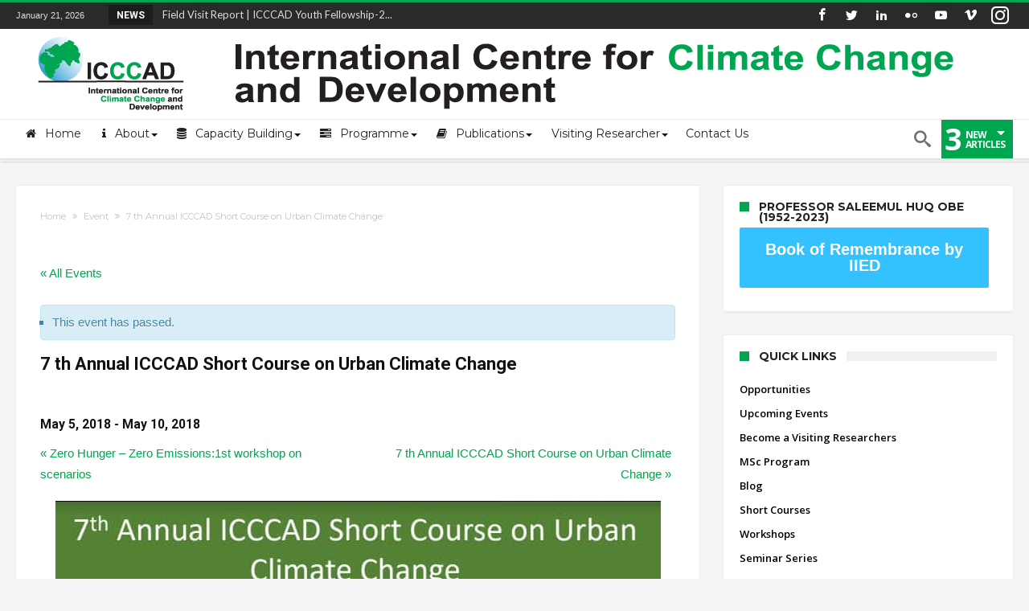

--- FILE ---
content_type: text/html; charset=UTF-8
request_url: https://icccad.net/event/7-th-annual-icccad-short-course-on-urban-climate-change/
body_size: 19654
content:
<!DOCTYPE html>
<html lang="en-US" prefix="og: http://ogp.me/ns#" prefix="og: http://ogp.me/ns#">
<head>
    <meta http-equiv="X-UA-Compatible" content="IE=edge" />
    <meta http-equiv="Content-Type" content="text/html; charset=utf-8"/>
    <meta name="viewport" content="width=device-width, initial-scale=1, maximum-scale=1, user-scalable=0" />

    <script type="text/javascript">
	window.dataLayer = window.dataLayer || [];

	function gtag() {
		dataLayer.
		push(arguments);
	}

	gtag("consent", "default", {
		ad_user_data: "denied",
		ad_personalization: "denied",
		ad_storage: "denied",
		analytics_storage: "denied",
		functionality_storage: "denied",
		personalization_storage: "denied",
		security_storage: "granted",
		wait_for_update: 500,
	});
	gtag("set", "ads_data_redaction", true);
	</script>
<script type="text/javascript"
		id="Cookiebot"
		src="https://consent.cookiebot.com/uc.js"
		data-implementation="wp"
		data-cbid="aedce7c3-6f60-48fc-9783-3aa6795f613d"
						data-culture="EN"
					></script>
<title>7 th Annual ICCCAD Short Course on Urban Climate Change | International Centre for Climate Change and Development (ICCCAD)</title>

<!-- This site is optimized with the Yoast SEO plugin v10.0 - https://yoast.com/wordpress/plugins/seo/ -->
<link rel="canonical" href="https://icccad.net/event/7-th-annual-icccad-short-course-on-urban-climate-change/" />
<meta property="og:locale" content="en_US" />
<meta property="og:type" content="article" />
<meta property="og:title" content="7 th Annual ICCCAD Short Course on Urban Climate Change | International Centre for Climate Change and Development (ICCCAD)" />
<meta property="og:description" content="7th Annual ICCCAD Short Course on Urban Climate Change Theme: Building Climate Resilient, Migrant-Friendly Cities in Dhaka from 5 to 10 May 2018 Venue:Pacific Lake View Hotel &amp; Resort Ltd. ,Gulshan 1 ,Dhaka The course will focus on &gt; Approaches to build inclusive, climate resilient and sustainable cities and communities &gt; Urban Vulnerability and their linkage &hellip;" />
<meta property="og:url" content="https://icccad.net/event/7-th-annual-icccad-short-course-on-urban-climate-change/" />
<meta property="og:site_name" content="International Centre for Climate Change and Development (ICCCAD)" />
<meta property="article:publisher" content="http://facebook.com/icccad" />
<meta property="article:tag" content="short course" />
<meta property="article:tag" content="Urban Climate Change" />
<meta property="article:tag" content="urban short course" />
<meta property="og:image" content="https://icccad.net/wp-content/uploads/2018/04/7th-annual-short-course-on-urban-climate-change-min.jpg" />
<meta property="og:image:secure_url" content="https://icccad.net/wp-content/uploads/2018/04/7th-annual-short-course-on-urban-climate-change-min.jpg" />
<meta property="og:image:width" content="753" />
<meta property="og:image:height" content="390" />
<meta name="twitter:card" content="summary_large_image" />
<meta name="twitter:description" content="7th Annual ICCCAD Short Course on Urban Climate Change Theme: Building Climate Resilient, Migrant-Friendly Cities in Dhaka from 5 to 10 May 2018 Venue:Pacific Lake View Hotel &amp; Resort Ltd. ,Gulshan 1 ,Dhaka The course will focus on &gt; Approaches to build inclusive, climate resilient and sustainable cities and communities &gt; Urban Vulnerability and their linkage &hellip;" />
<meta name="twitter:title" content="7 th Annual ICCCAD Short Course on Urban Climate Change | International Centre for Climate Change and Development (ICCCAD)" />
<meta name="twitter:site" content="@ICCCAD" />
<meta name="twitter:image" content="https://icccad.net/wp-content/uploads/2018/04/7th-annual-short-course-on-urban-climate-change-min.jpg" />
<meta name="twitter:creator" content="@ICCCAD" />
<!-- / Yoast SEO plugin. -->

<link rel='dns-prefetch' href='//www.google.com' />
<link rel='dns-prefetch' href='//fonts.googleapis.com' />
<link rel='dns-prefetch' href='//s.w.org' />
<link rel="alternate" type="application/rss+xml" title="International Centre for Climate Change and Development (ICCCAD) &raquo; Feed" href="https://icccad.net/feed/" />
<link rel="alternate" type="application/rss+xml" title="International Centre for Climate Change and Development (ICCCAD) &raquo; Comments Feed" href="https://icccad.net/comments/feed/" />
<link rel="alternate" type="text/calendar" title="International Centre for Climate Change and Development (ICCCAD) &raquo; iCal Feed" href="https://icccad.net/events/?ical=1" />
		<script type="text/javascript">
			window._wpemojiSettings = {"baseUrl":"https:\/\/s.w.org\/images\/core\/emoji\/11.2.0\/72x72\/","ext":".png","svgUrl":"https:\/\/s.w.org\/images\/core\/emoji\/11.2.0\/svg\/","svgExt":".svg","source":{"concatemoji":"https:\/\/icccad.net\/wp-includes\/js\/wp-emoji-release.min.js"}};
			!function(e,a,t){var n,r,o,i=a.createElement("canvas"),p=i.getContext&&i.getContext("2d");function s(e,t){var a=String.fromCharCode;p.clearRect(0,0,i.width,i.height),p.fillText(a.apply(this,e),0,0);e=i.toDataURL();return p.clearRect(0,0,i.width,i.height),p.fillText(a.apply(this,t),0,0),e===i.toDataURL()}function c(e){var t=a.createElement("script");t.src=e,t.defer=t.type="text/javascript",a.getElementsByTagName("head")[0].appendChild(t)}for(o=Array("flag","emoji"),t.supports={everything:!0,everythingExceptFlag:!0},r=0;r<o.length;r++)t.supports[o[r]]=function(e){if(!p||!p.fillText)return!1;switch(p.textBaseline="top",p.font="600 32px Arial",e){case"flag":return s([55356,56826,55356,56819],[55356,56826,8203,55356,56819])?!1:!s([55356,57332,56128,56423,56128,56418,56128,56421,56128,56430,56128,56423,56128,56447],[55356,57332,8203,56128,56423,8203,56128,56418,8203,56128,56421,8203,56128,56430,8203,56128,56423,8203,56128,56447]);case"emoji":return!s([55358,56760,9792,65039],[55358,56760,8203,9792,65039])}return!1}(o[r]),t.supports.everything=t.supports.everything&&t.supports[o[r]],"flag"!==o[r]&&(t.supports.everythingExceptFlag=t.supports.everythingExceptFlag&&t.supports[o[r]]);t.supports.everythingExceptFlag=t.supports.everythingExceptFlag&&!t.supports.flag,t.DOMReady=!1,t.readyCallback=function(){t.DOMReady=!0},t.supports.everything||(n=function(){t.readyCallback()},a.addEventListener?(a.addEventListener("DOMContentLoaded",n,!1),e.addEventListener("load",n,!1)):(e.attachEvent("onload",n),a.attachEvent("onreadystatechange",function(){"complete"===a.readyState&&t.readyCallback()})),(n=t.source||{}).concatemoji?c(n.concatemoji):n.wpemoji&&n.twemoji&&(c(n.twemoji),c(n.wpemoji)))}(window,document,window._wpemojiSettings);
		</script>
		<style type="text/css">
img.wp-smiley,
img.emoji {
	display: inline !important;
	border: none !important;
	box-shadow: none !important;
	height: 1em !important;
	width: 1em !important;
	margin: 0 .07em !important;
	vertical-align: -0.1em !important;
	background: none !important;
	padding: 0 !important;
}
</style>
	<link rel='stylesheet' id='bdaia_shorty-style-css'  href='https://icccad.net/wp-content/plugins/bdaia-shortcodes/assets/style.css' type='text/css' media='all' />
<link rel='stylesheet' id='h5ab-print-font-awesome-css'  href='https://icccad.net/wp-content/plugins/print-post-and-page/css/font-awesome.min.css' type='text/css' media='all' />
<link rel='stylesheet' id='h5ab-print-css-css'  href='https://icccad.net/wp-content/plugins/print-post-and-page/css/h5ab-print.min.css' type='text/css' media='all' />
<link rel='stylesheet' id='tribe-accessibility-css-css'  href='https://icccad.net/wp-content/plugins/the-events-calendar/common/src/resources/css/accessibility.min.css' type='text/css' media='all' />
<link rel='stylesheet' id='tribe-events-full-calendar-style-css'  href='https://icccad.net/wp-content/plugins/the-events-calendar/src/resources/css/tribe-events-full.min.css' type='text/css' media='all' />
<link rel='stylesheet' id='tribe-events-custom-jquery-styles-css'  href='https://icccad.net/wp-content/plugins/the-events-calendar/vendor/jquery/smoothness/jquery-ui-1.8.23.custom.css' type='text/css' media='all' />
<link rel='stylesheet' id='tribe-events-bootstrap-datepicker-css-css'  href='https://icccad.net/wp-content/plugins/the-events-calendar/vendor/bootstrap-datepicker/css/bootstrap-datepicker.standalone.min.css' type='text/css' media='all' />
<link rel='stylesheet' id='tribe-events-calendar-style-css'  href='https://icccad.net/wp-content/plugins/the-events-calendar/src/resources/css/tribe-events-full.min.css' type='text/css' media='all' />
<link rel='stylesheet' id='tribe-events-calendar-full-mobile-style-css'  href='https://icccad.net/wp-content/plugins/the-events-calendar/src/resources/css/tribe-events-full-mobile.min.css' type='text/css' media='only screen and (max-width: 768px)' />
<link rel='stylesheet' id='wp-block-library-css'  href='https://icccad.net/wp-includes/css/dist/block-library/style.min.css' type='text/css' media='all' />
<link rel='stylesheet' id='bdaia_shorty_stylesheet-css'  href='https://icccad.net/wp-content/plugins/bdaia-shortcodes/assets/shortcodes.css' type='text/css' media='all' />
<link rel='stylesheet' id='contact-form-7-css'  href='https://icccad.net/wp-content/plugins/contact-form-7/includes/css/styles.css' type='text/css' media='all' />
<link rel='stylesheet' id='vform_dev_style-css'  href='https://icccad.net/wp-content/plugins/v-form/assets/css/style.css' type='text/css' media='all' />
<link rel='stylesheet' id='vform_dev_style2-css'  href='https://icccad.net/wp-content/plugins/v-form/assets/css/fontawesome.css' type='text/css' media='all' />
<link rel='stylesheet' id='woohoo-google-fonts-css'  href='https://fonts.googleapis.com/css?family=Oswald%3A400%2C300%2C700%7CLato%3A400%2C300%2C700%2C900%7CWork+Sans%3A400%2C300%2C500%2C600%2C700%2C800%2C900%7COpen+Sans%3A400%2C600%2C700%2C800%7CPlayfair+Display%3A400%2C700%2C900%2C400italic%7CRaleway%3A400%2C300%2C500%2C600%2C700%2C800%2C900%7CRoboto%3A400%2C300%2C100%2C700%7CMontserrat%3A400%2C700&#038;subset=latin%2Cgreek%2Cgreek-ext%2Cvietnamese%2Ccyrillic-ext%2Clatin-ext%2Ccyrillic' type='text/css' media='all' />
<link rel='stylesheet' id='dflip-style-css'  href='https://icccad.net/wp-content/plugins/3d-flipbook-dflip-lite/assets/css/dflip.min.css' type='text/css' media='all' />
<link rel='stylesheet' id='mc4wp-form-themes-css'  href='https://icccad.net/wp-content/plugins/mailchimp-for-wp/assets/css/form-themes.min.css' type='text/css' media='all' />
<link rel='stylesheet' id='tmm-css'  href='https://icccad.net/wp-content/plugins/team-members/inc/css/tmm_style.css' type='text/css' media='all' />
<link rel='stylesheet' id='woohoo-default-css'  href='https://icccad.net/wp-content/themes/woohoo/css/style.css' type='text/css' media='all' />
<style id='woohoo-default-inline-css' type='text/css'>
body.category-616 div.bdaia-blocks div.bdaia-post-rating{display: none !important;}body.category-616 div.bdaia-blocks div.bdaia-post-author-name{display: none !important;}body.category-616 div.bdaia-blocks div.bdaia-post-date, body.category-616 div.bdaia-blocks.bdaia-block22 div.block-article .bdaia-post-date{display: none !important;}body.category-616 div.bdaia-blocks div.bdaia-post-cat-list, div.bdaia-blocks .block-info-cat, body.category-616 div.bdaia-blocks.bdaia-block22 div.block-article .bdaia-post-cat-list{display: none !important;}body.category-616 div.bdaia-blocks div.bdaia-post-comment{display: none !important;}
</style>
<link rel='stylesheet' id='wooohoo-ilightbox-skin-css'  href='https://icccad.net/wp-content/themes/woohoo/css/ilightbox/dark-skin/skin.css' type='text/css' media='all' />
<link rel='stylesheet' id='wooohoo-ilightbox-skin-black-css'  href='https://icccad.net/wp-content/themes/woohoo/css/ilightbox/metro-black-skin/skin.css' type='text/css' media='all' />
<script type='text/javascript'>
/* <![CDATA[ */
var bd_w_blocks = {"bdaia_w_ajax_url":"https:\/\/icccad.net\/wp-admin\/admin-ajax.php","bdaia_w_ajax_nonce":"86b2be7eb3"};
var bd_blocks = {"bdaia_ajax_url":"https:\/\/icccad.net\/wp-admin\/admin-ajax.php","bdaia_ajaxnonce":"86b2be7eb3"};
var bd_script = {"post_id":"5078","ajaxurl":"https:\/\/icccad.net\/wp-admin\/admin-ajax.php"};
var bd = "{\"nonce\":\"86b2be7eb3\",\"ajaxurl\":\"https:\\\/\\\/icccad.net\\\/wp-admin\\\/admin-ajax.php\",\"is_singular\":true,\"bd_lazyload\":true,\"mobile_topmenu\":true,\"sticky_sidebar\":false,\"all_lightbox\":false,\"click_to_comments\":false,\"post_reading_position_indicator\":\"1\"}";
/* ]]> */
</script>
<script type='text/javascript' src='https://icccad.net/wp-includes/js/jquery/jquery.js'></script>
<script type='text/javascript' src='https://icccad.net/wp-includes/js/jquery/jquery-migrate.min.js'></script>
<script type='text/javascript' src='https://icccad.net/wp-content/plugins/the-events-calendar/vendor/bootstrap-datepicker/js/bootstrap-datepicker.min.js'></script>
<script type='text/javascript' src='https://icccad.net/wp-content/plugins/the-events-calendar/vendor/jquery-resize/jquery.ba-resize.min.js'></script>
<script type='text/javascript' src='https://icccad.net/wp-content/plugins/the-events-calendar/vendor/jquery-placeholder/jquery.placeholder.min.js'></script>
<script type='text/javascript'>
/* <![CDATA[ */
var tribe_js_config = {"permalink_settings":"\/%category%\/%postname%\/","events_post_type":"tribe_events","events_base":"https:\/\/icccad.net\/events\/","debug":""};
/* ]]> */
</script>
<script type='text/javascript' src='https://icccad.net/wp-content/plugins/the-events-calendar/src/resources/js/tribe-events.min.js'></script>
<script type='text/javascript' src='https://icccad.net/wp-content/plugins/the-events-calendar/vendor/php-date-formatter/js/php-date-formatter.min.js'></script>
<script type='text/javascript' src='https://icccad.net/wp-content/plugins/the-events-calendar/common/vendor/momentjs/moment.min.js'></script>
<script type='text/javascript'>
/* <![CDATA[ */
var tribe_dynamic_help_text = {"date_with_year":"F j, Y","date_no_year":"F j","datepicker_format":"Y-m-d","datepicker_format_index":"0","days":["Sunday","Monday","Tuesday","Wednesday","Thursday","Friday","Saturday"],"daysShort":["Sun","Mon","Tue","Wed","Thu","Fri","Sat"],"months":["January","February","March","April","May","June","July","August","September","October","November","December"],"monthsShort":["Jan","Feb","Mar","Apr","May","Jun","Jul","Aug","Sep","Oct","Nov","Dec"],"msgs":"[\"This event is from %%starttime%% to %%endtime%% on %%startdatewithyear%%.\",\"This event is at %%starttime%% on %%startdatewithyear%%.\",\"This event is all day on %%startdatewithyear%%.\",\"This event starts at %%starttime%% on %%startdatenoyear%% and ends at %%endtime%% on %%enddatewithyear%%\",\"This event starts at %%starttime%% on %%startdatenoyear%% and ends on %%enddatewithyear%%\",\"This event is all day starting on %%startdatenoyear%% and ending on %%enddatewithyear%%.\"]"};
/* ]]> */
</script>
<script type='text/javascript' src='https://icccad.net/wp-content/plugins/the-events-calendar/src/resources/js/events-dynamic.min.js'></script>
<script type='text/javascript' src='https://icccad.net/wp-content/plugins/the-events-calendar/src/resources/js/tribe-events-bar.min.js'></script>
<script type='text/javascript' src='https://icccad.net/wp-content/plugins/bdaia-shortcodes/assets/js/scripts.js'></script>
<script type='text/javascript' src='https://icccad.net/wp-content/plugins/bdaia-shortcodes/assets/js/shorty-min.js'></script>
<link rel='https://api.w.org/' href='https://icccad.net/wp-json/' />
<link rel="EditURI" type="application/rsd+xml" title="RSD" href="https://icccad.net/xmlrpc.php?rsd" />
<link rel="wlwmanifest" type="application/wlwmanifest+xml" href="https://icccad.net/wp-includes/wlwmanifest.xml" /> 
<meta name="generator" content="WordPress 5.1.19" />
<link rel='shortlink' href='https://icccad.net/?p=5078' />
<link rel="alternate" type="application/json+oembed" href="https://icccad.net/wp-json/oembed/1.0/embed?url=https%3A%2F%2Ficccad.net%2Fevent%2F7-th-annual-icccad-short-course-on-urban-climate-change%2F" />
<link rel="alternate" type="text/xml+oembed" href="https://icccad.net/wp-json/oembed/1.0/embed?url=https%3A%2F%2Ficccad.net%2Fevent%2F7-th-annual-icccad-short-course-on-urban-climate-change%2F&#038;format=xml" />
<meta name="tec-api-version" content="v1"><meta name="tec-api-origin" content="https://icccad.net"><link rel="https://theeventscalendar.com/" href="https://icccad.net/wp-json/tribe/events/v1/events/5078" />        <script type="text/javascript">
            /* <![CDATA[ */
            var sf_position = '0';
            var sf_templates = "<a href=\"{search_url_escaped}\"><span class=\"sf_text\">View All Results<\/span><\/a>";
            var sf_input = '.search-live';
            jQuery(document).ready(function(){
                jQuery(sf_input).ajaxyLiveSearch({"expand":false,"searchUrl":"https:\/\/icccad.net\/?s=%s","text":"Search","delay":500,"iwidth":180,"width":315,"ajaxUrl":"https:\/\/icccad.net\/wp-admin\/admin-ajax.php","rtl":0});
                jQuery(".live-search_ajaxy-selective-input").keyup(function() {
                    var width = jQuery(this).val().length * 8;
                    if(width < 50) {
                        width = 50;
                    }
                    jQuery(this).width(width);
                });
                jQuery(".live-search_ajaxy-selective-search").click(function() {
                    jQuery(this).find(".live-search_ajaxy-selective-input").focus();
                });
                jQuery(".live-search_ajaxy-selective-close").click(function() {
                    jQuery(this).parent().remove();
                });
            });
            /* ]]> */
        </script>
    <link rel="shortcut icon" href="http://www.icccad.net/wp-content/uploads/2020/10/favicon.png" type="image/x-icon" /><link rel="apple-touch-icon-precomposed" href="http://www.icccad.net/wp-content/uploads/2020/10/icccad-icon-57x57.png" /><link rel="apple-touch-icon-precomposed" sizes="114x114" href="http://www.icccad.net/wp-content/uploads/2020/10/icccad-icon-114x114.png" /><link rel="apple-touch-icon-precomposed" sizes="72x72" href="http://www.icccad.net/wp-content/uploads/2020/10/icccad-icon-72x72.png" /><link rel="apple-touch-icon-precomposed" sizes="144x144" href="http://www.icccad.net/wp-content/uploads/2020/10/icccad-icon-114x114.png" /><!-- Google tag (gtag.js) -->
<script async src="https://www.googletagmanager.com/gtag/js?id=G-QLR3DHSGMZ"></script>
<script>
  window.dataLayer = window.dataLayer || [];
  function gtag(){dataLayer.push(arguments);}
  gtag('js', new Date());

  gtag('config', 'G-QLR3DHSGMZ');
</script>

<!-- Google tag (gtag.js) -->
<script async src="https://www.googletagmanager.com/gtag/js?id=G-QLR3DHSGMZ"></script>
<script>
  window.dataLayer = window.dataLayer || [];
  function gtag(){dataLayer.push(arguments);}
  gtag('js', new Date());

  gtag('config', 'G-QLR3DHSGMZ');
</script><!-- Google Tag Manager -->
<script>(function(w,d,s,l,i){w[l]=w[l]||[];w[l].push({'gtm.start':
new Date().getTime(),event:'gtm.js'});var f=d.getElementsByTagName(s)[0],
j=d.createElement(s),dl=l!='dataLayer'?'&l='+l:'';j.async=true;j.src=
'https://www.googletagmanager.com/gtm.js?id='+i+dl;f.parentNode.insertBefore(j,f);
})(window,document,'script','dataLayer','GTM-59SW2754');</script>
<!-- End Google Tag Manager --><script type="text/javascript">
/* <![CDATA[ */
var userRating = {"ajaxurl":"https://icccad.net/wp-admin/admin-ajax.php" , "your_rating":"" , "nonce":"86b2be7eb3"};
var userLike = {"ajaxurl":"https://icccad.net/wp-admin/admin-ajax.php" , "nonce":"86b2be7eb3"};
/* ]]> */
var bdaia_theme_uri = 'https://icccad.net/wp-content/themes/woohoo';
</script>
<style type="text/css">

a:hover{color:#00a550}
::selection{background:#00a550}
a.more-link, button, .btn-link, input[type="button"], input[type="reset"], input[type="submit"] { background-color:#00a550}
button:active, .btn-link:active, input[type="button"]:active, input[type="reset"]:active, input[type="submit"]:active { background-color:#00a550}
.gotop:hover { background-color:#00a550}
.top-search { background-color:#00a550}
.primary-menu ul#menu-primary > li.current-menu-parent, .primary-menu ul#menu-primary > li.current-menu-ancestor, .primary-menu ul#menu-primary > li.current-menu-item, .primary-menu ul#menu-primary > li.current_page_item { color: #00a550; }
.primary-menu ul#menu-primary > li.current-menu-parent > a, .primary-menu ul#menu-primary > li.current-menu-ancestor > a, .primary-menu ul#menu-primary > li.current-menu-item > a, .primary-menu ul#menu-primary > li.current_page_item > a { color: #00a550; }
.primary-menu ul#menu-primary > li:hover > a { color: #00a550; }
.primary-menu ul#menu-primary li.bd_menu_item ul.sub-menu li:hover > ul.sub-menu, .primary-menu ul#menu-primary li.bd_mega_menu:hover > ul.bd_mega.sub-menu, .primary-menu ul#menu-primary li.bd_menu_item:hover > ul.sub-menu, .primary-menu ul#menu-primary .sub_cats_posts { border-top-color: #00a550; }
div.nav-menu.primary-menu-dark a.menu-trigger:hover i, div.nav-menu.primary-menu-light a.menu-trigger:hover i, div.nav-menu.primary-menu-light a.menu-trigger.active i, div.nav-menu.primary-menu-dark a.menu-trigger.active i { background: #00a550; }
span.bd-criteria-percentage { background: #00a550; color: #00a550; }
.divider-colors { background: #00a550; }
.blog-v1 article .entry-meta a { color: #00a550; }
.blog-v1 article .article-formats { background-color: #00a550; }
.cat-links { background-color: #00a550; }
.new-box { border-top-color: #00a550; }
.widget a:hover { color: #00a550; }
.timeline-article a:hover i {
    color: #00a550;
}
h4.block-title:before {background: #00a550;}
#header.bdayh-header.a {background: #00a550;}
.bdaia-load-comments-btn a:hover,
.bd-more-btn:hover{
    border-color: #00a550 ;
    background-color: #00a550 ;
}
#bdaia-cats-builder ul.slick-dots li.slick-active button{
	background: #00a550;
}
.bdaia-cats-more-btn,
.bbd-post-cat-content, .bbd-post-cat-content a,
.blog-v1 article a.more-link { color: #00a550; }
#big-grids .flex-next:hover,
#big-grids .flex-prev:hover,
.featured-title:hover .featured-cat a,
.featured-title .featured-comment a,
.big-grids-container .flex-control-paging li a.flex-active,
.tagcloud a:hover { background: #00a550; }
.featured-title:hover .bd-cat-link:before {border-top-color: #00a550;}
.featured-title .featured-comment a:after {
    border-color: #00a550 rgba(0, 0, 0, 0) rgba(0, 0, 0, 0) rgba(0, 0, 0, 0);
}
ul.tabs_nav li.active a { background: #00a550; }
.bd-tweets ul.tweet_list li.twitter-item a { color: #00a550; }
.widget.bd-login .login_user .bio-author-desc a { color: #00a550; }
.comment-reply-link, .comment-reply-link:link, .comment-reply-link:active { color: #00a550; }
.gallery-caption { background-color: #00a550; }
.slider-flex ol.flex-control-paging li a.flex-active { background: #00a550; }
#folio-main ul#filters li a.selected { background: #00a550; }
.search-mobile button.search-button { background: #00a550; }
.bdaia-pagination .current {
background-color: #00a550;
border-color: #00a550;
}
.gotop{background: #00a550;}
.ei-slider-thumbs li.ei-slider-element {background: #00a550;}
.ei-title h2,
.ei-title h3 {border-right-color: #00a550;}
.sk-circle .sk-child:before,
#reading-position-indicator{background: #00a550;}
#bdCheckAlso{border-top-color: #00a550;}
.woocommerce .product .onsale, .woocommerce .product a.button:hover, .woocommerce .product #respond input#submit:hover, .woocommerce .checkout input#place_order:hover, .woocommerce .woocommerce.widget .button:hover, .single-product .product .summary .cart .button:hover, .woocommerce-cart .woocommerce table.cart .button:hover, .woocommerce-cart .woocommerce .shipping-calculator-form .button:hover, .woocommerce .woocommerce-message .button:hover, .woocommerce .woocommerce-error .button:hover, .woocommerce .woocommerce-info .button:hover, .woocommerce-checkout .woocommerce input.button:hover, .woocommerce-page .woocommerce a.button:hover, .woocommerce-account div.woocommerce .button:hover, .woocommerce.widget .ui-slider .ui-slider-handle, .woocommerce.widget.widget_layered_nav_filters ul li a {background: none repeat scroll 0 0 #00a550 !important}
.bdaia-post-content blockquote p,
blockquote p{
color: #00a550;
}
.bdaia-ns-wrap:after {background:#00a550}
.bdaia-header-default #navigation .primary-menu ul#menu-primary > li >.bd_mega.sub-menu,
.bdaia-header-default #navigation .primary-menu ul#menu-primary > li > .sub-menu,
.bdaia-header-default #navigation .primary-menu ul#menu-primary .sub_cats_posts {border-top-color: #00a550}
.bdaia-header-default #navigation .primary-menu ul#menu-primary > li:hover > a:after,
.bdaia-header-default #navigation .primary-menu ul#menu-primary > li.current-menu-item > a:after,
.bdaia-header-default #navigation .primary-menu ul#menu-primary > li.current-menu-ancestor > a:after,
.bdaia-header-default #navigation .primary-menu ul#menu-primary > li.current-menu-parent > a:after {background:#00a550}
.bdaia-header-default #navigation .primary-menu #menu-primary > li:hover > a{color: #00a550}
.bdayh-click-open{background:#00a550}
div.bdaia-alert-new-posts-inner,
.bdaia-header-default .header-wrapper{border-top-color: #00a550}
.bdaia-post-content blockquote p,
blockquote p{color: #00a550}
.bdaia-post-content a {color: #00a550}
div.widget.bdaia-widget.bdaia-widget-timeline .widget-inner a:hover,
div.widget.bdaia-widget.bdaia-widget-timeline .widget-inner a:hover span.bdayh-date {
    color: #00a550;
}
div.widget.bdaia-widget.bdaia-widget-timeline .widget-inner a:hover span.bdayh-date:before {
    background: #00a550;
    border-color: #00a550;
}
#navigation .bdaia-alert-new-posts,
div.bdaia-tabs.horizontal-tabs ul.nav-tabs li.current:before,
div.bdaia-toggle h4.bdaia-toggle-head.toggle-head-open span.bdaia-sio {
    background: #00a550;
}
.woocommerce .product .onsale, .woocommerce .product a.button:hover, .woocommerce .product #respond input#submit:hover, .woocommerce .checkout input#place_order:hover, .woocommerce .woocommerce.widget .button:hover, .single-product .product .summary .cart .button:hover, .woocommerce-cart .woocommerce table.cart .button:hover, .woocommerce-cart .woocommerce .shipping-calculator-form .button:hover, .woocommerce .woocommerce-message .button:hover, .woocommerce .woocommerce-error .button:hover, .woocommerce .woocommerce-info .button:hover, .woocommerce-checkout .woocommerce input.button:hover, .woocommerce-page .woocommerce a.button:hover, .woocommerce-account div.woocommerce .button:hover, .woocommerce.widget .ui-slider .ui-slider-handle, .woocommerce.widget.widget_layered_nav_filters ul li a {
    background: none repeat scroll 0 0 #00a550 !important
}
div.bdaia-post-count {border-left-color :#00a550}

aside#bd-MobileSiderbar svg,
#bdaia-selector #bdaia-selector-toggle {background:#00a550}

div.bdaia-blocks.bdaia-block22 div.block-article hr{background:#00a550}
div.bdaia-blocks.bdaia-block22 div.block-article .post-more-btn a,
div.bdaia-blocks.bdaia-block22 div.block-article .post-more-btn a:hover,
div.bdaia-blocks.bdaia-block22 div.block-article .bdaia-post-cat-list a,
div.bdaia-blocks.bdaia-block22 div.block-article .bdaia-post-cat-list a:hover{color:#00a550}
div.woohoo-footer-top-area .tagcloud span,
div.woohoo-footer-top-area .tagcloud a:hover {background: #00a550;}
.bdaia-header-default #navigation.mainnav-dark .primary-menu ul#menu-primary > li:hover > a,
.bdaia-header-default #navigation.mainnav-dark .primary-menu ul#menu-primary > li.current-menu-item > a,
.bdaia-header-default #navigation.mainnav-dark .primary-menu ul#menu-primary > li.current-menu-ancestor > a,
.bdaia-header-default #navigation.mainnav-dark .primary-menu ul#menu-primary > li.current-menu-parent > a,
.bdaia-header-default #navigation.mainnav-dark {background: #00a550;}
.bdaia-header-default #navigation.dropdown-light .primary-menu ul#menu-primary li.bd_mega_menu div.bd_mega ul.bd_mega.sub-menu li a:hover,
.bdaia-header-default #navigation.dropdown-light .primary-menu ul#menu-primary li.bd_menu_item ul.sub-menu li a:hover,
.bdaia-header-default #navigation.dropdown-light .primary-menu ul#menu-primary .sub_cats_posts a:hover {color: #00a550;}
.bdaia-social-io-colored .bdaia-social-io a:hover {color: #FFF}
.bdaia-post-template-style8 .bdaia-post-template .bdaia-post-content {
    padding: 0 0 40px 0;
}
.wp-caption.alignleft {
    margin: 7px 26px 7px 0;
}
.wp-caption.alignright {
    margin: 7px 0 7px 26px;
}
/* recaptcha code-  .grecaptcha-badge { visibility: hidden; } */

.grecaptcha-badge { visibility: hidden; }
</style><!--[if IE]>
<script type="text/javascript">jQuery(document).ready(function (){ jQuery(".menu-item").has("ul").children("a").attr("aria-haspopup", "true");});</script>
<![endif]-->
<!--[if lt IE 9]>
<script src="https://icccad.net/wp-content/themes/woohoo/js/html5.js"></script>
<script src="https://icccad.net/wp-content/themes/woohoo/js/selectivizr-min.js"></script>
<![endif]-->
<!--[if IE 9]>
<link rel="stylesheet" type="text/css" media="all" href="https://icccad.net/wp-content/themes/woohoo/css/ie9.css" />
<![endif]-->
<!--[if IE 8]>
<link rel="stylesheet" type="text/css" media="all" href="https://icccad.net/wp-content/themes/woohoo/css/ie8.css" />
<![endif]-->
<!--[if IE 7]>
<link rel="stylesheet" type="text/css" media="all" href="https://icccad.net/wp-content/themes/woohoo/css/ie7.css" />
<![endif]-->
	<script type="application/ld+json">
[{"@context":"http://schema.org","@type":"Event","name":"7 th Annual ICCCAD Short Course on Urban  Climate Change","description":"&lt;p&gt;7th Annual ICCCAD Short Course on Urban Climate Change Theme: Building Climate Resilient, Migrant-Friendly Cities in Dhaka from 5 to 10 May 2018 Venue:Pacific Lake View Hotel &amp; Resort Ltd. ,Gulshan 1\u00a0,Dhaka The course will focus on &gt; Approaches to build inclusive, climate resilient and sustainable cities and communities &gt; Urban Vulnerability and their linkage &hellip;&lt;/p&gt;\\n","image":"https://icccad.net/wp-content/uploads/2018/04/7th-annual-short-course-on-urban-climate-change-min.jpg","url":"https://icccad.net/event/7-th-annual-icccad-short-course-on-urban-climate-change/","startDate":"2018-05-05T00:00:00+06:00","endDate":"2018-05-10T23:59:59+06:00","location":{"@type":"Place","name":"Pacific Lake View Hotel &#038; Resort Ltd.","description":"","url":false,"address":{"@type":"PostalAddress","streetAddress":"House #7,Road #23/C,Gulshan 1","addressLocality":"Dhaka","postalCode":"1212","addressCountry":"Bangladesh"},"telephone":"","sameAs":"http://www.pacificlakeviewhotel.com/"},"organizer":{"@type":"Person","name":"ICCCAD","description":"","url":false,"telephone":"","email":"c&#111;&#110;t&#97;c&#116;&#64;&#105;cc&#99;&#97;d.ne&#116;","sameAs":"http://icccad.net"}}]
</script><meta name="twitter:widgets:link-color" content="#009dff"><meta name="twitter:widgets:border-color" content="#000000"><meta name="twitter:partner" content="tfwp">
<meta name="twitter:card" content="summary"><meta name="twitter:title" content="7 th Annual ICCCAD Short Course on Urban  Climate Change"><meta name="twitter:site" content="@icccad"><meta name="twitter:description" content="7th Annual ICCCAD Short Course on Urban Climate Change Theme: Building Climate Resilient, Migrant-Friendly Cities in Dhaka from 5 to 10 May 2018 Venue:Pacific Lake View Hotel &amp; Resort Ltd. ,Gulshan 1 ,Dhaka The course will focus on &gt; Approaches to build inclusive, climate resilient and sustainable cities and communities &gt; Urban Vulnerability and their linkage&hellip;"><meta name="twitter:image" content="https://icccad.net/wp-content/uploads/2018/04/7th-annual-short-course-on-urban-climate-change-min.jpg">
    <script type="text/javascript">
        var doc = document.documentElement;
        doc.setAttribute('data-useragent', navigator.userAgent);
    </script>
</head>
<body class="tribe_events-template-default single single-tribe_events postid-5078 tribe-no-js tribe-filter-live  of-new-article  events-single tribe-events-style-full tribe-theme-woohoo page-template-page-php singular">

<div class="page-outer bdaia-header-default bdaia-lazyload  sticky-nav-on  bdaia-post-template-default  bdaia-sidebar-right ">
	<div class="bg-cover"></div>
			<aside id="bd-MobileSiderbar">

							<div class="search-mobile">
					<form role="search" method="get" class="search-form" action="https://icccad.net/">
				<label>
					<span class="screen-reader-text">Search for:</span>
					<input type="search" class="search-field" placeholder="Search &hellip;" value="" name="s" />
				</label>
				<input type="submit" class="search-submit" value="Search" />
			</form>				</div>
			
			<div id="mobile-menu"></div>

							<div class="widget-social-links bdaia-social-io-colored">
					<div class="sl-widget-inner">
						<div class="bdaia-social-io bdaia-social-io-size-35">
<a class=" bdaia-io-url-facebook" title="Facebook" href="https://www.facebook.com/icccad" target="_blank"><span class="bdaia-io bdaia-io-facebook"></span></a>
<a class=" bdaia-io-url-twitter" title="Twitter" href="https://twitter.com/ICCCAD" target="_blank"><span class="bdaia-io bdaia-io-twitter"></span></a>
<a class=" bdaia-io-url-linkedin" title="LinkedIn" href="http://www.linkedin.com/company/icccad" target="_blank"><span class="bdaia-io bdaia-io-linkedin2"></span></a>
<a class=" bdaia-io-url-flickr" title="Flickr" href="https://www.flickr.com/photos/icccadarchive/albums" target="_blank"><span class="bdaia-io bdaia-io-flickr2"></span></a>
<a class=" bdaia-io-url-youtube" title="Youtube" href="https://www.youtube.com/user/ICCCADBD" target="_blank"><span class="bdaia-io bdaia-io-youtube"></span></a>
<a class=" bdaia-io-url-vimeo-square" title="Vimeo" href="https://vimeo.com/icccad" target="_blank"><span class="bdaia-io bdaia-io-vimeo"></span></a>
<a class=" bdaia-io-url-instagram" title="instagram" href="https://www.instagram.com/ICCCAD"  target="_blank" ><span class="bdaia-io bdaia-io-instagram"></span></a>
</div>					</div>
				</div>
			
		</aside>
	
	<div id="page">
		<div class="inner-wrapper">
			<div id="warp" class="clearfix  bdaia-sidebar-right ">
				
<div class="header-wrapper">

			<div class="bdayh-click-open">
			<div class="bd-ClickOpen bd-ClickAOpen">
				<span></span>
			</div>
		</div>
	
	
	<div class="cfix"></div>
	<div class="topbar"  style="background: #282A2B">
		<div class="bd-container">

			
			<div class="top-left-area">
				<span class="bdaia-current-time"> January 21, 2026</span>
				
<div class="breaking-news-items">
	 <span class="breaking-title">News</span>	<div class="breaking-cont">
		<ul class="webticker">
							<li>
					<h4>
						<a href="https://icccad.net/publications/event-report/icccad-youth-fellowship-2025/" rel="bookmark">
							<span style="display: none" class="bdaia-io bdaia-io-chevron_right"></span>
							&nbsp;&nbsp;&nbsp;Field Visit Report | ICCCAD Youth Fellowship-2...						</a>
					</h4>
				</li>
								<li>
					<h4>
						<a href="https://icccad.net/events/strength-insights-webinar-series-delivering-loss-and-damage-local-insights-for-global-action/" rel="bookmark">
							<span style="display: none" class="bdaia-io bdaia-io-chevron_right"></span>
							&nbsp;&nbsp;&nbsp;STRENGTH Insights Webinar Series: Delivering L...						</a>
					</h4>
				</li>
								<li>
					<h4>
						<a href="https://icccad.net/blog/locally-led-participation-in-action-reflections-from-the-field-on-inclusive-adaptation-and-social-agri-business-models/" rel="bookmark">
							<span style="display: none" class="bdaia-io bdaia-io-chevron_right"></span>
							&nbsp;&nbsp;&nbsp;Locally Led Participation in Action: Reflectio...						</a>
					</h4>
				</li>
								<li>
					<h4>
						<a href="https://icccad.net/events/field-visit/the-struggles-of-coastal-farmers-in-polders-of-bangladesh/" rel="bookmark">
							<span style="display: none" class="bdaia-io bdaia-io-chevron_right"></span>
							&nbsp;&nbsp;&nbsp;Beyond the Embankments: The Struggles of Coast...						</a>
					</h4>
				</li>
						</ul>
	</div>
</div>			</div>

			
			<div class="top-right-area">
				<div class="bdaia-social-io bdaia-social-io-size-32">
<a class=" bdaia-io-url-facebook" title="Facebook" href="https://www.facebook.com/icccad" target="_blank"><span class="bdaia-io bdaia-io-facebook"></span></a>
<a class=" bdaia-io-url-twitter" title="Twitter" href="https://twitter.com/ICCCAD" target="_blank"><span class="bdaia-io bdaia-io-twitter"></span></a>
<a class=" bdaia-io-url-linkedin" title="LinkedIn" href="http://www.linkedin.com/company/icccad" target="_blank"><span class="bdaia-io bdaia-io-linkedin2"></span></a>
<a class=" bdaia-io-url-flickr" title="Flickr" href="https://www.flickr.com/photos/icccadarchive/albums" target="_blank"><span class="bdaia-io bdaia-io-flickr2"></span></a>
<a class=" bdaia-io-url-youtube" title="Youtube" href="https://www.youtube.com/user/ICCCADBD" target="_blank"><span class="bdaia-io bdaia-io-youtube"></span></a>
<a class=" bdaia-io-url-vimeo-square" title="Vimeo" href="https://vimeo.com/icccad" target="_blank"><span class="bdaia-io bdaia-io-vimeo"></span></a>
<a class=" bdaia-io-url-instagram" title="instagram" href="https://www.instagram.com/ICCCAD"  target="_blank" ><span class="bdaia-io bdaia-io-instagram"></span></a>
</div>			</div>
		</div>
	</div>
	<div class="cfix"></div>

	
	
			<header class="header-container">
			<div class="bd-container">
				
    <div class="logo">
        <h2 class="site-title">                                <a href="https://icccad.net/" rel="home" title="International Centre for Climate Change and Development (ICCCAD)">
                <img src="http://icccad.net/wp-content/uploads/2017/10/icccad-web-logo.png" alt="International Centre for Climate Change and Development (ICCCAD)" />
            </a>
                    <script>jQuery(document).ready(function($) { var retina = window.devicePixelRatio > 1 ? true : false; if( retina ) { jQuery('.header-wrapper .logo img').attr('src', 'http://icccad.net/wp-content/uploads/2017/10/icccad-web-logo@2x.png'); jQuery('.header-wrapper .logo img').attr('width', '1200'); } });</script>
                	    </h2>    </div><!-- End Logo -->
				
			</div>
		</header>
	
	
<div class="cfix"></div>
<nav id="navigation" class="">
	<div class="navigation-wrapper">
		<div class="bd-container">
			<div class="primary-menu">
															<a class="nav-logo" title="International Centre for Climate Change and Development (ICCCAD)" href="https://icccad.net/">
							<img src="http://icccad.net/wp-content/uploads/2017/07/icccad_nav_logo-min.png" width="195" height="48" alt="International Centre for Climate Change and Development (ICCCAD)" />
						</a>
																	<ul id="menu-primary">
					<li id="menu-item-10533" class=" menu-item menu-item-type-post_type menu-item-object-page menu-item-home bd_depth- bd_menu_item " ><a href="https://icccad.net/"> <i class="fa fa fa-home"></i> <span class="menu-label" style="" >Home</span></a>

<div class="mega-menu-content">
</div><li id="menu-item-10534" class=" menu-item menu-item-type-custom menu-item-object-custom menu-item-has-children menu-parent-item menu-item--parent bd_depth- bd_menu_item " ><a href="#"> <i class="fa fa fa-info"></i> <span class="menu-label" style="" >About</span></a>

<ul class="bd_none sub-menu">
<li id="menu-item-10535" class=" menu-item menu-item-type-post_type menu-item-object-page bd_depth-  " ><a href="https://icccad.net/about-the-centre/"> <i class="fa fa fa-university"></i> <span class="menu-label" style="" >About the Centre</span></a>
<li id="menu-item-10536" class=" menu-item menu-item-type-custom menu-item-object-custom bd_depth-  " ><a href="https://www.icccad.net/our-team/"> <i class="fa fa fa-users"></i> <span class="menu-label" style="" >Our Team</span></a>
<li id="menu-item-10537" class=" menu-item menu-item-type-custom menu-item-object-custom bd_depth-  " ><a href="https://www.icccad.net/our-partners/"> <i class="fa fa fa-handshake-o"></i> <span class="menu-label" style="" >Our Partners</span></a>
<li id="menu-item-10538" class=" menu-item menu-item-type-custom menu-item-object-custom bd_depth-  " ><a href="https://www.icccad.net/vacancies/"> <i class="fa fa fa-id-card-o"></i> <span class="menu-label" style="" >Vacancies</span></a>
</ul>  

<div class="mega-menu-content">
</div><li id="menu-item-10539" class=" menu-item menu-item-type-custom menu-item-object-custom menu-item-has-children menu-parent-item menu-item--parent bd_depth- bd_menu_item " ><a href="#"> <i class="fa fa fa-database"></i> <span class="menu-label" style="" >Capacity Building</span></a>

<ul class="bd_none sub-menu">
<li id="menu-item-10540" class=" menu-item menu-item-type-post_type menu-item-object-page bd_depth-  " ><a href="https://icccad.net/msc/"> <i class="fa fa fa-graduation-cap"></i> <span class="menu-label" style="" >Master&#8217;s in Climate Change and Development</span></a>
<li id="menu-item-10541" class=" menu-item menu-item-type-custom menu-item-object-custom bd_depth-  " ><a href="https://www.icccad.net/category/icccad-iub-lecture/"> <i class="fa fa fa-stack-exchange"></i> <span class="menu-label" style="" >ICCCAD-IUB Lecture series</span></a>
<li id="menu-item-10542" class=" menu-item menu-item-type-post_type menu-item-object-page bd_depth-  " ><a href="https://icccad.net/short-courses/"> <i class="fa fa fa-pencil"></i> <span class="menu-label" style="" >Short Courses</span></a>
<li id="menu-item-10543" class=" menu-item menu-item-type-post_type menu-item-object-page bd_depth-  " ><a href="https://icccad.net/info-workshops/"> <i class="fa fa fa-slideshare"></i> <span class="menu-label" style="" >Workshops</span></a>
<li id="menu-item-10579" class=" menu-item menu-item-type-post_type menu-item-object-page bd_depth-  " ><a href="https://icccad.net/weekly-seminars/">  <span class="menu-label" style="" >Seminar Sessions</span></a>
<li id="menu-item-10580" class=" menu-item menu-item-type-post_type menu-item-object-page bd_depth-  " ><a href="https://icccad.net/cnrd/">  <span class="menu-label" style="" >Centers for Natural Resources and Development (CNRD)</span></a>
<li id="menu-item-10581" class=" menu-item menu-item-type-post_type menu-item-object-page bd_depth-  " ><a href="https://icccad.net/trans4m-ph/">  <span class="menu-label" style="" >Trans4m-PH Project</span></a>
<li id="menu-item-10582" class=" menu-item menu-item-type-post_type menu-item-object-page bd_depth-  " ><a href="https://icccad.net/mdeep/">  <span class="menu-label" style="" >MDEEP</span></a>
<li id="menu-item-10583" class=" menu-item menu-item-type-post_type menu-item-object-page bd_depth-  " ><a href="https://icccad.net/training-workshop-report/">  <span class="menu-label" style="" >Training-Workshop- Short Course Report</span></a>
</ul>  

<div class="mega-menu-content">
</div><li id="menu-item-10544" class=" menu-item menu-item-type-custom menu-item-object-custom menu-item-has-children menu-parent-item menu-item--parent bd_depth- bd_menu_item " ><a href="#"> <i class="fa fa fa-tasks"></i> <span class="menu-label" style="" >Programme</span></a>

<ul class="bd_none sub-menu">
<li id="menu-item-15743" class=" menu-item menu-item-type-custom menu-item-object-custom menu-item-has-children menu-parent-item menu-item--parent bd_depth-  " ><a href="#">  <span class="menu-label" style="" >Capacity Building</span></a>

	<ul class="bd_none sub-menu">
<li id="menu-item-15744" class=" menu-item menu-item-type-post_type menu-item-object-page bd_depth-  " ><a href="https://icccad.net/programmes/capacity-building/cap-res/">  <span class="menu-label" style="" >CAP-RES</span></a>
	</ul>  
<li id="menu-item-16271" class=" menu-item menu-item-type-post_type menu-item-object-page menu-item-has-children menu-parent-item menu-item--parent bd_depth-  " ><a href="https://icccad.net/programmes/displacement-programme/">  <span class="menu-label" style="" >Climate Change and Displacement Programme</span></a>

	<ul class="bd_none sub-menu">
<li id="menu-item-16665" class=" menu-item menu-item-type-post_type menu-item-object-page bd_depth-  " ><a href="https://icccad.net/programmes/displacement-programme/crmft/">  <span class="menu-label" style="" >CRMFT</span></a>
	</ul>  
<li id="menu-item-16501" class=" menu-item menu-item-type-post_type menu-item-object-page menu-item-has-children menu-parent-item menu-item--parent bd_depth-  " ><a href="https://icccad.net/programmes/just-transition/">  <span class="menu-label" style="" >Just Transition</span></a>

	<ul class="bd_none sub-menu">
<li id="menu-item-16500" class=" menu-item menu-item-type-post_type menu-item-object-page bd_depth-  " ><a href="https://icccad.net/programmes/just-transition/capacitating-garment-workers/">  <span class="menu-label" style="" >Capacitating Garment Workers</span></a>
	</ul>  
<li id="menu-item-10547" class=" menu-item menu-item-type-post_type menu-item-object-page bd_depth-  " ><a href="https://icccad.net/programmes/lla-programme/">  <span class="menu-label" style="" >Locally Led Adaptation (LLA) Programme</span></a>
<li id="menu-item-10545" class=" menu-item menu-item-type-post_type menu-item-object-page bd_depth-  " ><a href="https://icccad.net/luccc/">  <span class="menu-label" style="" >LUCCC Programme</span></a>
<li id="menu-item-10548" class=" menu-item menu-item-type-custom menu-item-object-custom menu-item-has-children menu-parent-item menu-item--parent bd_depth-  " ><a href="http://www.icccad.net/programmes/resilient-livelihood/">  <span class="menu-label" style="" >Livelihood Resilience</span></a>

	<ul class="bd_none sub-menu">
<li id="menu-item-10549" class=" menu-item menu-item-type-post_type menu-item-object-page bd_depth-  " ><a href="https://icccad.net/programmes/resilient-livelihood/panii-jibon/">  <span class="menu-label" style="" >Panii Jibon</span></a>
<li id="menu-item-10550" class=" menu-item menu-item-type-post_type menu-item-object-page bd_depth-  " ><a href="https://icccad.net/programmes/resilient-livelihood/governance-for-climate-resilience-g4cr/">  <span class="menu-label" style="" >Governance for Climate Resilience (G4CR)</span></a>
<li id="menu-item-10551" class=" menu-item menu-item-type-post_type menu-item-object-page bd_depth-  " ><a href="https://icccad.net/programmes/resilient-livelihood/liveable-regional-cities-in-bangladesh/">  <span class="menu-label" style="" >Liveable Regional Cities in Bangladesh (LRC)</span></a>
<li id="menu-item-10552" class=" menu-item menu-item-type-post_type menu-item-object-page bd_depth-  " ><a href="https://icccad.net/programmes/resilient-livelihood/gibika/">  <span class="menu-label" style="" >Gibika</span></a>
	</ul>  
<li id="menu-item-16811" class=" menu-item menu-item-type-custom menu-item-object-custom menu-item-has-children menu-parent-item menu-item--parent bd_depth-  " ><a href="http://icccad.net/programmes/loss-and-damage-programme">  <span class="menu-label" style="" >Loss and Damage</span></a>

	<ul class="bd_none sub-menu">
<li id="menu-item-16812" class=" menu-item menu-item-type-post_type menu-item-object-page bd_depth-  " ><a href="https://icccad.net/programmes/loss-and-damage-programme/adaptation-and-loss-damage-support-to-ldcs/">  <span class="menu-label" style="" >Adaptation and Loss &#038; Damage Support to LDCs</span></a>
	</ul>  
<li id="menu-item-10553" class=" menu-item menu-item-type-custom menu-item-object-custom menu-item-has-children menu-parent-item menu-item--parent bd_depth-  " ><a href="#">  <span class="menu-label" style="" >Climate Services</span></a>

	<ul class="bd_none sub-menu">
<li id="menu-item-10554" class=" menu-item menu-item-type-post_type menu-item-object-page bd_depth-  " ><a href="https://icccad.net/programmes/climate-services/bacs/">  <span class="menu-label" style="" >Bangladesh Academy for Climate Services (BACS)</span></a>
	</ul>  
<li id="menu-item-10555" class=" menu-item menu-item-type-post_type menu-item-object-page menu-item-has-children menu-parent-item menu-item--parent bd_depth-  " ><a href="https://icccad.net/programmes/npc/">  <span class="menu-label" style="" >Nature, People and Climate (NPC) Programme</span></a>

	<ul class="bd_none sub-menu">
<li id="menu-item-16697" class=" menu-item menu-item-type-post_type menu-item-object-page bd_depth-  " ><a href="https://icccad.net/programmes/npc/paribartan/">  <span class="menu-label" style="" >PARIBARTAN</span></a>
	</ul>  
<li id="menu-item-10557" class=" menu-item menu-item-type-post_type menu-item-object-page bd_depth-  " ><a href="https://icccad.net/programmes/youth-programme/">  <span class="menu-label" style="" >Youth and Gender Programme</span></a>
<li id="menu-item-10560" class=" menu-item menu-item-type-custom menu-item-object-custom menu-item-has-children menu-parent-item menu-item--parent bd_depth-  " ><a href="#">  <span class="menu-label" style="" >Cimate Finance</span></a>

	<ul class="bd_none sub-menu">
<li id="menu-item-10561" class=" menu-item menu-item-type-post_type menu-item-object-page bd_depth-  " ><a href="https://icccad.net/climate-finance-transparency-mechanism-cftm/">  <span class="menu-label" style="" >Climate Finance Transparency Mechanism (CFTM)</span></a>
	</ul>  
<li id="menu-item-10546" class=" menu-item menu-item-type-post_type menu-item-object-page bd_depth-  " ><a href="https://icccad.net/programmes/urban-climate-change/">  <span class="menu-label" style="" >Urban Climate Change Programme</span></a>
<li id="menu-item-10584" class=" menu-item menu-item-type-custom menu-item-object-custom menu-item-has-children menu-parent-item menu-item--parent bd_depth-  " ><a href="https://www.icccad.net/programmes/knowledge-management/">  <span class="menu-label" style="" >Knowledge Management</span></a>

	<ul class="bd_none sub-menu">
<li id="menu-item-10585" class=" menu-item menu-item-type-custom menu-item-object-custom menu-item-has-children menu-parent-item menu-item--parent bd_depth-  " ><a href="https://www.icccad.net/programmes/knowledge-management/gobeshona/">  <span class="menu-label" style="" >Gobeshona</span></a>

		<ul class="bd_none sub-menu">
<li id="menu-item-10586" class=" menu-item menu-item-type-custom menu-item-object-custom bd_depth-  " ><a href="https://www.icccad.net/programmes/knowledge-management/gobeshona/gobeshona5/">  <span class="menu-label" style="" >Gobeshona5</span></a>
		</ul>  
<li id="menu-item-10587" class=" menu-item menu-item-type-custom menu-item-object-custom bd_depth-  " ><a href="https://www.icccad.net/programmes/knowledge-management/universities-as-knowledge-brokers/">  <span class="menu-label" style="" >Universities as knowledge brokers</span></a>
	</ul>  
<li id="menu-item-10589" class=" menu-item menu-item-type-custom menu-item-object-custom menu-item-has-children menu-parent-item menu-item--parent bd_depth-  " ><a href="#">  <span class="menu-label" style="" >SDGs</span></a>

	<ul class="bd_none sub-menu">
<li id="menu-item-10590" class=" menu-item menu-item-type-custom menu-item-object-custom bd_depth-  " ><a href="https://www.icccad.net/renewable-energy/">  <span class="menu-label" style="" >SDGs &#038; Renewable Energy</span></a>
<li id="menu-item-10591" class=" menu-item menu-item-type-custom menu-item-object-custom bd_depth-  " ><a href="https://www.icccad.net/zero-zero/">  <span class="menu-label" style="" >Zero Hunger-Zero Emissions</span></a>
	</ul>  
<li id="menu-item-10592" class=" menu-item menu-item-type-custom menu-item-object-custom bd_depth-  " ><a href="http://Policy%20Support%20Programme">  <span class="menu-label" style="" >Policy Support</span></a>
<li id="menu-item-10594" class=" menu-item menu-item-type-custom menu-item-object-custom menu-item-has-children menu-parent-item menu-item--parent bd_depth-  " ><a href="#">  <span class="menu-label" style="" >Migration</span></a>

	<ul class="bd_none sub-menu">
<li id="menu-item-10595" class=" menu-item menu-item-type-custom menu-item-object-custom bd_depth-  " ><a href="https://www.icccad.net/trapped-population/">  <span class="menu-label" style="" >Trapped Population</span></a>
	</ul>  
<li id="menu-item-10596" class=" menu-item menu-item-type-custom menu-item-object-custom bd_depth-  " ><a href="#">  <span class="menu-label" style="" >Mitigation</span></a>
<li id="menu-item-10597" class=" menu-item menu-item-type-custom menu-item-object-custom menu-item-has-children menu-parent-item menu-item--parent bd_depth-  " ><a href="#">  <span class="menu-label" style="" >Adaptation Technology</span></a>

	<ul class="bd_none sub-menu">
<li id="menu-item-10598" class=" menu-item menu-item-type-custom menu-item-object-custom bd_depth-  " ><a href="https://www.icccad.net/cba/">  <span class="menu-label" style="" >CBA</span></a>
	</ul>  
<li id="menu-item-10599" class=" menu-item menu-item-type-custom menu-item-object-custom bd_depth-  " ><a href="https://www.icccad.net/programmes/maintains/">  <span class="menu-label" style="" >MAINTAINS</span></a>
<li id="menu-item-10600" class=" menu-item menu-item-type-custom menu-item-object-custom menu-item-has-children menu-parent-item menu-item--parent bd_depth-  " ><a href="#">  <span class="menu-label" style="" >Previous Programmes</span></a>

	<ul class="bd_none sub-menu">
<li id="menu-item-10601" class=" menu-item menu-item-type-custom menu-item-object-custom bd_depth-  " ><a href="https://www.icccad.net/arcab/">  <span class="menu-label" style="" >ARCAB</span></a>
<li id="menu-item-10602" class=" menu-item menu-item-type-custom menu-item-object-custom menu-item-has-children menu-parent-item menu-item--parent bd_depth-  " ><a href="#">  <span class="menu-label" style="" >Monitoring, Evaluation &#038; Learning (MEL)</span></a>

		<ul class="bd_none sub-menu">
<li id="menu-item-10603" class=" menu-item menu-item-type-custom menu-item-object-custom bd_depth-  " ><a href="https://www.icccad.net/me-framework/">  <span class="menu-label" style="" >M&#038;E Framework for Climate Change Adaptation</span></a>
		</ul>  
	</ul>  
</ul>  

<div class="mega-menu-content">
</div><li id="menu-item-10572" class=" menu-item menu-item-type-custom menu-item-object-custom menu-item-has-children menu-parent-item menu-item--parent bd_depth- bd_menu_item " ><a href="http://www.icccad.net/category/publications/"> <i class="fa fa fa-book"></i> <span class="menu-label" style="" >Publications</span></a>

<ul class="bd_none sub-menu">
<li id="menu-item-10605" class=" menu-item menu-item-type-custom menu-item-object-custom bd_depth-  " ><a href="https://www.icccad.net/category/publications/journal-article/">  <span class="menu-label" style="" >Journal Article</span></a>
<li id="menu-item-10606" class=" menu-item menu-item-type-custom menu-item-object-custom bd_depth-  " ><a href="https://www.icccad.net/category/publications/policy-brief/">  <span class="menu-label" style="" >Policy Brief</span></a>
<li id="menu-item-10607" class=" menu-item menu-item-type-custom menu-item-object-custom bd_depth-  " ><a href="https://www.icccad.net/category/publications/research-report/">  <span class="menu-label" style="" >Research Report</span></a>
<li id="menu-item-10608" class=" menu-item menu-item-type-custom menu-item-object-custom bd_depth-  " ><a href="https://www.icccad.net/category/publications/issue-paper/">  <span class="menu-label" style="" >Issue paper</span></a>
<li id="menu-item-10609" class=" menu-item menu-item-type-custom menu-item-object-custom bd_depth-  " ><a href="https://www.icccad.net/category/publications/background-paper/">  <span class="menu-label" style="" >Background Paper</span></a>
<li id="menu-item-16185" class=" menu-item menu-item-type-taxonomy menu-item-object-category bd_depth-  " ><a href="https://icccad.net/category/digital-comics/">  <span class="menu-label" style="" >Digital Comics</span></a>
<li id="menu-item-10614" class=" menu-item menu-item-type-custom menu-item-object-custom bd_depth-  " ><a href="https://www.icccad.net/category/publications/infographic/">  <span class="menu-label" style="" >Infographic</span></a>
<li id="menu-item-10610" class=" menu-item menu-item-type-custom menu-item-object-custom bd_depth-  " ><a href="https://www.icccad.net/category/publications/event-report/">  <span class="menu-label" style="" >Event Report</span></a>
<li id="menu-item-10611" class=" menu-item menu-item-type-custom menu-item-object-custom bd_depth-  " ><a href="https://www.icccad.net/category/publications/workshop-report/">  <span class="menu-label" style="" >Workshop Report</span></a>
<li id="menu-item-10612" class=" menu-item menu-item-type-custom menu-item-object-custom bd_depth-  " ><a href="https://www.icccad.net/category/publications/msc-thesis/">  <span class="menu-label" style="" >MSc Thesis</span></a>
<li id="menu-item-10613" class=" menu-item menu-item-type-custom menu-item-object-custom bd_depth-  " ><a href="https://www.icccad.net/category/publications/newspaper-and-magazine-articles/">  <span class="menu-label" style="" >Newspaper and magazine articles</span></a>
<li id="menu-item-10615" class=" menu-item menu-item-type-custom menu-item-object-custom menu-item-has-children menu-parent-item menu-item--parent bd_depth-  " ><a href="https://www.icccad.net/publications/">  <span class="menu-label" style="" >Publications archives</span></a>

	<ul class="bd_none sub-menu">
<li id="menu-item-10616" class=" menu-item menu-item-type-custom menu-item-object-custom bd_depth-  " ><a href="https://www.icccad.net/publications/journals/">  <span class="menu-label" style="" >Journal Articles</span></a>
<li id="menu-item-10617" class=" menu-item menu-item-type-custom menu-item-object-custom bd_depth-  " ><a href="https://www.icccad.net/working-papers/">  <span class="menu-label" style="" >Working Papers</span></a>
<li id="menu-item-10618" class=" menu-item menu-item-type-custom menu-item-object-custom bd_depth-  " ><a href="https://www.icccad.net/publications/policy-briefs/">  <span class="menu-label" style="" >Policy Briefs</span></a>
<li id="menu-item-10619" class=" menu-item menu-item-type-custom menu-item-object-custom bd_depth-  " ><a href="https://www.icccad.net/publications/reports-scoping-studies/">  <span class="menu-label" style="" >Reports / Scoping Studies</span></a>
<li id="menu-item-10620" class=" menu-item menu-item-type-custom menu-item-object-custom bd_depth-  " ><a href="https://www.icccad.net/publications/event-proceedings/">  <span class="menu-label" style="" >Event Proceedings</span></a>
<li id="menu-item-10621" class=" menu-item menu-item-type-custom menu-item-object-custom menu-item-has-children menu-parent-item menu-item--parent bd_depth-  " ><a href="#">  <span class="menu-label" style="" >Newspaper Articles</span></a>

		<ul class="bd_none sub-menu">
<li id="menu-item-10622" class=" menu-item menu-item-type-custom menu-item-object-custom bd_depth-  " ><a target="_blank" href="http://www.thedailystar.net/author/saleemul-huq">  <span class="menu-label" style="" >Dr. Huq&#8217;s Daily Star Editorials</span></a>
<li id="menu-item-10623" class=" menu-item menu-item-type-custom menu-item-object-custom bd_depth-  " ><a href="http://www.dhakatribune.com/articles/tribune-supplements/tribune-climate/">  <span class="menu-label" style="" >Climate Tribune Magazine by Dhaka Tribune</span></a>
		</ul>  
<li id="menu-item-10624" class=" menu-item menu-item-type-custom menu-item-object-custom bd_depth-  " ><a href="https://www.icccad.net/publications/miscellaneous/">  <span class="menu-label" style="" >Miscellaneous</span></a>
	</ul>  
</ul>  

<div class="mega-menu-content">
</div><li id="menu-item-10568" class=" menu-item menu-item-type-post_type menu-item-object-page menu-item-has-children menu-parent-item menu-item--parent bd_depth-  " ><a href="https://icccad.net/visiting-researcher/">  <span class="menu-label" style="" >Visiting Researcher</span></a>

<ul class="bd_none sub-menu">
<li id="menu-item-10626" class=" menu-item menu-item-type-custom menu-item-object-custom bd_depth-  " ><a href="https://www.icccad.net/vacancies/apply-vr/">  <span class="menu-label" style="" >Apply for Visiting Researchers</span></a>
<li id="menu-item-10627" class=" menu-item menu-item-type-custom menu-item-object-custom bd_depth-  " ><a href="https://www.icccad.net/visiting-researcher/learn-bangla-language/">  <span class="menu-label" style="" >Learn Bangla Language</span></a>
</ul>  

<div class="mega-menu-content">
</div><li id="menu-item-10654" class=" menu-item menu-item-type-custom menu-item-object-custom bd_depth-  " ><a href="https://www.icccad.net/contact-us/">  <span class="menu-label" style="" >Contact Us</span></a>

<div class="mega-menu-content">
</div>				</ul>
			</div>

            <div class="nav-right-area">
							<span class="bdaia-alert-new-posts">
					<span class="n">3</span>
					<span class="t">
						<small>New</small>
						<small>Articles</small>
					</span>
				</span>
			
							<div class="bdaia-nav-search">
					<span class="bdaia-ns-btn bdaia-io bdaia-io-search"></span>
					<div class="bdaia-ns-wrap">
						<div class="bdaia-ns-content">
							<div class="bdaia-ns-inner">
								<form method="get" id="searchform" action="https://icccad.net/">
									<input type="text" class="bbd-search-field search-live" id="s" name="s" value="Search" onfocus="if (this.value == 'Search') {this.value = '';}" onblur="if (this.value == '') {this.value = 'Search';}"  />
									<button type="submit" class="bbd-search-btn"><span class="bdaia-io bdaia-io-search"></span></button>
								</form>
							</div>
						</div>
					</div>
				</div>
			
			
			
			
            </div>

							<div class="cfix"></div>
				<div class="bdaia-alert-new-posts-content">
					<div class="bdaia-alert-new-posts-inner">
						<div class="bdaia-anp-inner">
							<ul>
															<li>
									<a href="https://icccad.net/publications/event-report/centering-community-voices-through-peer-learning-reflections-from-the-bay-of-bengal-convening-on-neld/">
										<span class="ti"><span class="bdayh-date">1 week ago</span></span>
										<span class="tit">Learning Report | Centering Community Voices through Peer Learning: Reflections from the Bay of Bengal Convening on Non-Economic Loss and Damage</span>
									</a>
								</li>
																							<li>
									<a href="https://icccad.net/publications/event-report/event-report-youth-voices-for-climate-resilience-2025-youth-led-policy-dialogue/">
										<span class="ti"><span class="bdayh-date">2 weeks ago</span></span>
										<span class="tit">Event Report | Youth Voices for Climate Resilience 2025 : Youth-led Policy Dialogue</span>
									</a>
								</li>
																							<li>
									<a href="https://icccad.net/publications/event-report/event-report-celebrating-youth-leadership-in-climate-resilience-2025/">
										<span class="ti"><span class="bdayh-date">2 weeks ago</span></span>
										<span class="tit">Event Report | Celebrating Youth Leadership in Climate Resilience 2025</span>
									</a>
								</li>
																													</ul>
						</div>
						<div class="cfix"></div>
					</div>
				</div>
			
			<div class="cfix"></div>
		</div>
	</div>
</nav>
<div class="cfix"></div>

</div>



								
								
																				<div class="bdMain">

	<div class="bd-container bdaia-post-template">
		<div class="bd-main bdaia-site-content" id="bdaia-primary">
			<div id="content" role="main">
				<div xmlns:v="http://rdf.data-vocabulary.org/#"  class="bdaia-crumb-container"><span typeof="v:Breadcrumb"><a rel="v:url" property="v:title" class="crumbs-home" href="https://icccad.net">Home</a></span> <span class="delimiter"><span class="bdaia-io bdaia-io-angle-double-right"></span></span> <span typeof="v:Breadcrumb"><a rel="v:url" property="v:title" href="https://icccad.net/event/">Event</a></span> <span class="delimiter"><span class="bdaia-io bdaia-io-angle-double-right"></span></span> <span class="current">7 th Annual ICCCAD Short Course on Urban  Climate Change</span></div><div class="bdayh-clearfix"></div><!-- END breadcrumbs. -->									<article id="post-0" class="hentry post-0 page type-page status-draft">
						                        <header class="bdaia-post-header">
							<div class="bdaia-post-title">
								<h1 class="post-title entry-title"><span></span></h1>
							</div>
						</header>
                        						<div class="bdaia-post-content">
														<div id="tribe-events" class="tribe-no-js" data-live_ajax="1" data-datepicker_format="0" data-category="" data-featured=""><div class="tribe-events-before-html"></div><span class="tribe-events-ajax-loading"><img class="tribe-events-spinner-medium" src="https://icccad.net/wp-content/plugins/the-events-calendar/src/resources/images/tribe-loading.gif" alt="Loading Events" /></span>
<div id="tribe-events-content" class="tribe-events-single">

	<p class="tribe-events-back">
		<a href="https://icccad.net/events/"> &laquo; All Events</a>
	</p>

	<!-- Notices -->
	<div class="tribe-events-notices"><ul><li>This event has passed.</li></ul></div>
	<h1 class="tribe-events-single-event-title">7 th Annual ICCCAD Short Course on Urban  Climate Change</h1>
	<div class="tribe-events-schedule tribe-clearfix">
		<h2><span class="tribe-event-date-start">May 5, 2018</span> - <span class="tribe-event-date-end">May 10, 2018</span></h2>			</div>

	<!-- Event header -->
	<div id="tribe-events-header"  data-title="7 th Annual ICCCAD Short Course on Urban Climate Change | International Centre for Climate Change and Development (ICCCAD)" data-viewtitle="7 th Annual ICCCAD Short Course on Urban  Climate Change">
		<!-- Navigation -->
		<nav class="tribe-events-nav-pagination" aria-label="Event Navigation">
			<ul class="tribe-events-sub-nav">
				<li class="tribe-events-nav-previous"><a href="https://icccad.net/event/zero-hunger-zero-emissions1st-workshop-on-scenarios-2/"><span>&laquo;</span> Zero Hunger &#8211; Zero Emissions:1st workshop on scenarios</a></li>
				<li class="tribe-events-nav-next"><a href="https://icccad.net/event/7-th-annual-icccad-short-course-on-urban-climate-change-2/">7 th Annual ICCCAD Short Course on Urban  Climate Change <span>&raquo;</span></a></li>
			</ul>
			<!-- .tribe-events-sub-nav -->
		</nav>
	</div>
	<!-- #tribe-events-header -->

			<div id="post-5078" class="post-5078 tribe_events type-tribe_events status-publish has-post-thumbnail hentry tag-short-course-2 tag-urban-climate-change tag-urban-short-course tribe_events_cat-short-course cat_short-course">
			<!-- Event featured image, but exclude link -->
			<div class="tribe-events-event-image"><img width="753" height="390" src="https://icccad.net/wp-content/uploads/2018/04/7th-annual-short-course-on-urban-climate-change-min.jpg" class="attachment-full size-full wp-post-image" alt="" srcset="https://icccad.net/wp-content/uploads/2018/04/7th-annual-short-course-on-urban-climate-change-min.jpg 753w, https://icccad.net/wp-content/uploads/2018/04/7th-annual-short-course-on-urban-climate-change-min-300x155.jpg 300w" sizes="(max-width: 753px) 100vw, 753px" /></div>
			<!-- Event content -->
						<div class="tribe-events-single-event-description tribe-events-content">
				<p style="text-align: center;"><strong>7th Annual ICCCAD Short Course on Urban Climate Change<br />
Theme: Building Climate Resilient, Migrant-Friendly Cities</strong></p>
<p style="text-align: center;">in Dhaka from 5 to 10 May 2018</p>
<p style="text-align: center;">Venue:Pacific Lake View Hotel &amp; Resort Ltd. ,<span class="tribe-street-address">Gulshan 1</span> ,Dhaka</p>
<hr />
<p style="text-align: center;">The course will focus on<br />
&gt; Approaches to build inclusive, climate resilient and<br />
sustainable cities and communities<br />
&gt; Urban Vulnerability and their linkage with other human<br />
factors exacerbating climate stresses<br />
&gt; Methods of assessing local needs and vulnerabilities,<br />
and potential approached to addressing those</p>
<p style="text-align: center;"><strong> The course contents will be delivered using classroom</strong><br />
<strong> lectures, case studies and a field visit within Dhaka</strong></p>
<p style="text-align: center;"><span class='bdaia-btns bdaia-btn-medium' style="background:#408720 !important;color:#ffffff !important;"><a href="http://www.icccad.net/wp-content/uploads/2018/04/Flyer-for-Urban-Short-Course-Building-Climate-Resilient-Migrant-Friendly-Cities.pdf" target="_blank" rel="nofollow" style="color:#ffffff !important;">Download Flyer</a></span> <span class='bdaia-btns bdaia-btn-medium' style="background:#408720 !important;color:#ffffff !important;"><a href="http://www.icccad.net/wp-content/uploads/2018/04/Application-form-7th-Annual-ICCCAD-IIED-Urban-short-course-2018.docx" target="_blank" rel="nofollow" style="color:#ffffff !important;">Download Application Form</a></span>
<p style="text-align: center;"><strong>For more information, please contact:</strong><br />
<strong>Md. Gazi Mahmud Alam</strong><br />
Email: mahmudsabuj11@gmail.com<br />
Mobile: +88 01715 218354</p>
<hr />
<span class='bdaia-btns bdaia-btn-small' style="background:#1b81b5 !important;color:#ffffff !important;"><a href="https://www.facebook.com/sharer/sharer.php?u=http%3A//www.icccad.net/event/7-th-annual-icccad-short-course-on-urban-climate-change/" target="_blank" rel="nofollow" style="color:#ffffff !important;"><span class="btn-io fa fa fa-facebook-o"></span>Share on Facebook</a></span> <span class='bdaia-btns bdaia-btn-small' style="background:#2297e5 !important;color:#ffffff !important;"><a href="https://twitter.com/home?status=http%3A//www.icccad.net/event/7-th-annual-icccad-short-course-on-urban-climate-change/" target="_blank" rel="nofollow" style="color:#ffffff !important;"><span class="btn-io fa fa fa-twitter-o"></span>Share on Twitter</a></span><div class="h5ab-print-button-container"><div class="h5ab-print-button h5ab-print-button-right" style="cursor: pointer; color: #00a550"><i class="fa fa-print fa-2x"></i>
							<span>print</span></div></div>
			</div>
			<!-- .tribe-events-single-event-description -->
			<div class="tribe-events-cal-links"><a class="tribe-events-gcal tribe-events-button" href="https://www.google.com/calendar/event?action=TEMPLATE&#038;text=7+th+Annual+ICCCAD+Short+Course+on+Urban++Climate+Change&#038;dates=20180505/20180511&#038;details=7th+Annual+ICCCAD+Short+Course+on+Urban+Climate+Change%0ATheme%3A+Building+Climate+Resilient%2C+Migrant-Friendly+Cities+%0Ain+Dhaka+from+5+to+10+May+2018+%0AVenue%3APacific+Lake+View+Hotel+%26amp%3B+Resort+Ltd.+%2CGulshan+1%C2%A0%2CDhaka+%0A%0AThe+course+will+focus+on%0A%26gt%3B+Approaches+to+build+inclusive%2C+climate+resilient+and%0Asustainable+cities+and+communities%0A%26gt%3B+Urban+Vulnerability+and+their+linkage+with+other+human%0Afactors+exacerbating+climate+stresses%0A%26gt%3B+Methods+of+assessing+local+needs+and+vulnerabilities%2C%0Aand+potential+approached+to+addressing+those+%0A+The+course+contents+will+be+delivered+using+classroom%0A+lectures%2C+case+studies+and+a+field+visit+within+Dhaka+%0ADownload+Flyer%C2%A0Download+Application+Form%0AFor+more+information%2C+please+contact%3A%0AMd.+Gazi+Mahmud+Alam%0AEmail%3A+mahmudsabuj11%40gmail.com%0AMobile%3A+%2B88+01715+218354+%0A%0AShare+on+Facebook%C2%A0Share+on+Twitter%0A%09%09%09%09%09%09%09print%0A&#038;location=Pacific+Lake+View+Hotel+%26%23038%3B+Resort+Ltd.%2C+House+%237%2CRoad+%2323%2FC%2CGulshan+1%2C+Dhaka%2C+1212%2C+Bangladesh&#038;trp=false&#038;sprop=website:https://icccad.net&#038;ctz=Asia%2FYekaterinburg" title="Add to Google Calendar">+ Google Calendar</a><a class="tribe-events-ical tribe-events-button" href="https://icccad.net/event/7-th-annual-icccad-short-course-on-urban-climate-change/?ical=1" title="Download .ics file" >+ iCal Export</a></div><!-- .tribe-events-cal-links -->
			<!-- Event meta -->
						
	<div class="tribe-events-single-section tribe-events-event-meta primary tribe-clearfix">


<div class="tribe-events-meta-group tribe-events-meta-group-details">
	<h2 class="tribe-events-single-section-title"> Details </h2>
	<dl>

		
			<dt class="tribe-events-start-date-label"> Start: </dt>
			<dd>
				<abbr class="tribe-events-abbr tribe-events-start-date published dtstart" title="2018-05-05"> May 5, 2018 </abbr>
			</dd>

			<dt class="tribe-events-end-date-label"> End: </dt>
			<dd>
				<abbr class="tribe-events-abbr tribe-events-end-date dtend" title="2018-05-10"> May 10, 2018 </abbr>
			</dd>

		
		
		<dt class="tribe-events-event-categories-label">Event Category:</dt> <dd class="tribe-events-event-categories"><a href="https://icccad.net/events/category/short-course/" rel="tag">Short Course</a></dd>
		<dt>Event Tags:</dt><dd class="tribe-event-tags"><a href="https://icccad.net/tag/short-course-2/" rel="tag">short course</a>, <a href="https://icccad.net/tag/urban-climate-change/" rel="tag">Urban Climate Change</a>, <a href="https://icccad.net/tag/urban-short-course/" rel="tag">urban short course</a></dd>
		
			<dt class="tribe-events-event-url-label"> Website: </dt>
			<dd class="tribe-events-event-url"> <a href="http://www.icccad.net/event/7-th-annual-icccad-short-course-on-urban-climate-change/" target="_self">http://www.icccad.net/event/7-th-annual-icccad-short-course-on-urban-climate-change/</a> </dd>
		
			</dl>
</div>

<div class="tribe-events-meta-group tribe-events-meta-group-organizer">
	<h2 class="tribe-events-single-section-title">Organizer</h2>
	<dl>
					<dt style="display:none;"></dt>
			<dd class="tribe-organizer">
				ICCCAD			</dd>
							<dt class="tribe-organizer-email-label">
					Email:				</dt>
				<dd class="tribe-organizer-email">
					&#099;o&#110;&#116;&#097;c&#116;&#064;&#105;&#099;ccad.ne&#116;				</dd>
								<dt class="tribe-organizer-url-label">
					Website:				</dt>
				<dd class="tribe-organizer-url">
					<a href="http://icccad.net" target="_self">icccad.net</a>				</dd>
					</dl>
</div>

	</div>


			<div class="tribe-events-single-section tribe-events-event-meta secondary tribe-clearfix">
		
<div class="tribe-events-meta-group tribe-events-meta-group-venue">
	<h2 class="tribe-events-single-section-title"> Venue </h2>
	<dl>
		
		<dd class="tribe-venue"> Pacific Lake View Hotel &#038; Resort Ltd. </dd>

					<dd class="tribe-venue-location">
				<address class="tribe-events-address">
					<span class="tribe-address">

<span class="tribe-street-address">House #7,Road #23/C,Gulshan 1</span>
	
		<br>
		<span class="tribe-locality">Dhaka</span><span class="tribe-delimiter">,</span>


	<span class="tribe-postal-code">1212</span>

	<span class="tribe-country-name">Bangladesh</span>

</span>

											<a class="tribe-events-gmap" href="https://maps.google.com/maps?f=q&#038;source=s_q&#038;hl=en&#038;geocode=&#038;q=House+%237%2CRoad+%2323%2FC%2CGulshan+1+Dhaka+1212+Bangladesh" title="Click to view a Google Map" target="_blank">+ Google Map</a>									</address>
			</dd>
		
		
					<dt class="tribe-venue-url-label"> Website: </dt>
			<dd class="tribe-venue-url"> <a href="http://www.pacificlakeviewhotel.com/" target="_self">http://www.pacificlakeviewhotel.com/</a> </dd>
		
			</dl>
</div>

<div class="tribe-events-venue-map">
	
<iframe
  width="100%"
  height="350px"
  frameborder="0" style="border:0"
  src="https://www.google.com/maps/embed/v1/place?key=AIzaSyDNsicAsP6-VuGtAb1O9riI3oc_NOb7IOU&#038;q=House+%237%2CRoad+%2323%2FC%2CGulshan+1+Dhaka+1212+Bangladesh+" allowfullscreen>
</iframe></div>
			</div>
						</div> <!-- #post-x -->
			
	<!-- Event footer -->
	<div id="tribe-events-footer">
		<!-- Navigation -->
		<nav class="tribe-events-nav-pagination" aria-label="Event Navigation">
			<ul class="tribe-events-sub-nav">
				<li class="tribe-events-nav-previous"><a href="https://icccad.net/event/zero-hunger-zero-emissions1st-workshop-on-scenarios-2/"><span>&laquo;</span> Zero Hunger &#8211; Zero Emissions:1st workshop on scenarios</a></li>
				<li class="tribe-events-nav-next"><a href="https://icccad.net/event/7-th-annual-icccad-short-course-on-urban-climate-change-2/">7 th Annual ICCCAD Short Course on Urban  Climate Change <span>&raquo;</span></a></li>
			</ul>
			<!-- .tribe-events-sub-nav -->
		</nav>
	</div>
	<!-- #tribe-events-footer -->

</div><!-- #tribe-events-content --><div class="tribe-events-after-html"></div></div><!-- #tribe-events -->
<!--
This calendar is powered by The Events Calendar.
http://m.tri.be/18wn
-->
													</div>
						<footer>
													</footer>
					</article>
												</div>
		</div><!-- END Content. -->
		
<div class="bd-sidebar theia_sticky">
	<div class="cfix"></div>
	<div class="theiaStickySidebar">
		<div id="bdaia-widget-html-32" class="widget bdaia-widget bdaia-widget-html "><h4 class="block-title"><span>Professor Saleemul Huq OBE (1952-2023) </span></h4>
<div class="widget-inner">
<p style="text-align: center;"><span class='bdaia-btns bdaia-btn-large' style="background:#33C1FF !important;color:#ffffff !important;"><a href="https://iied.org/professor-saleemul-huq-obe-1952-2023" target="_blank" rel="nofollow" style="color:#ffffff !important;">Book of Remembrance by IIED </a></span></p></div>
</div><div id="nav_menu-2" class="widget bdaia-widget widget_nav_menu">
<h4 class="block-title"><span>Quick Links</span></h4>
<div class="widget-inner">
<div class="menu-top-menu-container"><ul id="menu-top-menu" class="menu"><li id="menu-item-16228" class="menu-item menu-item-type-taxonomy menu-item-object-category menu-item-16228"><a href="https://icccad.net/category/opportunities/">Opportunities</a></li>
<li id="menu-item-3932" class="menu-item menu-item-type-post_type menu-item-object-page current-menu-item current_page_item menu-item-3932"><a href="https://icccad.net/events/">Upcoming Events</a></li>
<li id="menu-item-3937" class="menu-item menu-item-type-post_type menu-item-object-page menu-item-3937"><a href="https://icccad.net/vacancies/apply-vr/">Become a Visiting Researchers</a></li>
<li id="menu-item-4159" class="menu-item menu-item-type-custom menu-item-object-custom menu-item-4159"><a href="http://www.icccad.net/msc">MSc  Program</a></li>
<li id="menu-item-3800" class="menu-item menu-item-type-taxonomy menu-item-object-category menu-item-3800"><a href="https://icccad.net/category/blog/">Blog</a></li>
<li id="menu-item-5202" class="menu-item menu-item-type-custom menu-item-object-custom menu-item-5202"><a href="http://www.icccad.net/short-courses/">Short Courses</a></li>
<li id="menu-item-5203" class="menu-item menu-item-type-custom menu-item-object-custom menu-item-5203"><a href="http://www.icccad.net/info-workshops/">Workshops</a></li>
<li id="menu-item-3803" class="menu-item menu-item-type-taxonomy menu-item-object-category menu-item-3803"><a href="https://icccad.net/category/seminar-series/">Seminar Series</a></li>
</ul></div></div>
</div><div id="bdaia-widget-timeline-3" class="widget bdaia-widget bdaia-widget-timeline">
<div class="widget-inner">
			<ul>
										<li>
							<a href="https://icccad.net/publications/event-report/icccad-youth-fellowship-2025/">
								<span class="bdayh-date">December 8, 2025</span>								<h3>Field Visit Report | ICCCAD Youth Fellowship-2025</h3>
							</a>
						</li>
												<li>
							<a href="https://icccad.net/events/strength-insights-webinar-series-delivering-loss-and-damage-local-insights-for-global-action/">
								<span class="bdayh-date">October 8, 2025</span>								<h3>STRENGTH Insights Webinar Series: Delivering Loss and Damage Local Insights for Global Action</h3>
							</a>
						</li>
												<li>
							<a href="https://icccad.net/publications/newspaper-and-magazine-articles/magazine-displaced-by-climate-the-human-cost/">
								<span class="bdayh-date">August 12, 2025</span>								<h3>Magazine | Displaced by Climate: The Human Cost</h3>
							</a>
						</li>
												<li>
							<a href="https://icccad.net/blog/locally-led-participation-in-action-reflections-from-the-field-on-inclusive-adaptation-and-social-agri-business-models/">
								<span class="bdayh-date">July 27, 2025</span>								<h3>Locally Led Participation in Action: Reflections from the Field on Inclusive Adaptation and Social Agri-Business Models</h3>
							</a>
						</li>
									</ul>
		</div>
</div><div id="bdaia-widget-e3-8" class="widget bdaia-widget bdaia-widget-e3 "><div class="widget-inner">
<div class="e3-inner"><a href="http://icccad.net/climate-tribune/"  target="_blank" ><img src="http://www.icccad.net/wp-content/uploads/2018/07/Climate-Tribune-min.jpg" alt="" /></a></div></div>
</div><div id="bdaia-widget-html-29" class="widget bdaia-widget bdaia-widget-html "><div class="widget-inner">
<div class="clear-fix"></div>

<span class='bdaia-btns bdaia-btn-full' style="background:#00b000 !important;color:#ffffff !important;"><a href="http://www.icccad.net/voicesfromthefrontline/" target="_blank" rel="nofollow" style="color:#ffffff !important;">Voices from the Frontline</a></span>
<div class="clear-fix"></div></div>
</div><div id="bdaia-social-links-2" class="widget bdaia-widget bdaia-social-links">
<h4 class="block-title"><span>Follow Us</span></h4>
<div class="widget-inner">
			<div class="widget-social-links bdaia-social-io-colored">
				<div class="bdaia-social-io bdaia-social-io-size-35">
<a class="none bdaia-io-url-facebook" title="Facebook" href="https://www.facebook.com/icccad" target="_blank"><span class="bdaia-io bdaia-io-facebook"></span></a>
<a class="none bdaia-io-url-twitter" title="Twitter" href="https://twitter.com/ICCCAD" target="_blank"><span class="bdaia-io bdaia-io-twitter"></span></a>
<a class="none bdaia-io-url-linkedin" title="LinkedIn" href="http://www.linkedin.com/company/icccad" target="_blank"><span class="bdaia-io bdaia-io-linkedin2"></span></a>
<a class="none bdaia-io-url-flickr" title="Flickr" href="https://www.flickr.com/photos/icccadarchive/albums" target="_blank"><span class="bdaia-io bdaia-io-flickr2"></span></a>
<a class="none bdaia-io-url-youtube" title="Youtube" href="https://www.youtube.com/user/ICCCADBD" target="_blank"><span class="bdaia-io bdaia-io-youtube"></span></a>
<a class="none bdaia-io-url-vimeo-square" title="Vimeo" href="https://vimeo.com/icccad" target="_blank"><span class="bdaia-io bdaia-io-vimeo"></span></a>
<a class="none bdaia-io-url-instagram" title="instagram" href="https://www.instagram.com/ICCCAD"  target="_blank" ><span class="bdaia-io bdaia-io-instagram"></span></a>
</div>			</div>
		</div>
</div>	</div>
</div>
	</div>
					</div>
						                                                <div class="bdaia-footer">
	                        
		<div class="bdaia-footer-widgets" style ="background-color:#363839;">
		<div class="bd-container">
			<div class="bdaia-footer-widgets-area footer-col-four">

									<div id="footer-first" class="footer-widget-inner">
						<div id="nav_menu-3" class="widget bdaia-widget widget_nav_menu">
<h4 class="block-title"><span>Navigate</span></h4>
<div class="widget-inner">
<div class="menu-top-container"><ul id="menu-top" class="menu"><li id="menu-item-3871" class="menu-item menu-item-type-post_type menu-item-object-page menu-item-3871"><a href="https://icccad.net/about-the-centre/">About the Centre</a></li>
<li id="menu-item-3889" class="menu-item menu-item-type-custom menu-item-object-custom menu-item-3889"><a href="http://mail.icccad.net">Mail login</a></li>
<li id="menu-item-3969" class="menu-item menu-item-type-post_type menu-item-object-page menu-item-3969"><a href="https://icccad.net/contact-us/">Contact Us</a></li>
<li id="menu-item-4701" class="menu-item menu-item-type-post_type menu-item-object-page menu-item-4701"><a href="https://icccad.net/icccad-access/">ICCCAD Access</a></li>
<li id="menu-item-4998" class="menu-item menu-item-type-custom menu-item-object-custom menu-item-4998"><a href="http://www.icccad.net/icccad-internal/">ICCCAD Internal</a></li>
<li id="menu-item-3978" class="menu-item menu-item-type-custom menu-item-object-custom menu-item-3978"><a target="_blank" href="http://old.icccad.net">Old site</a></li>
</ul></div></div>
</div>					</div>
				
									<div id="footer-second" class="footer-widget-inner">
						<div id="bdaia-widget-timeline-2" class="widget bdaia-widget bdaia-widget-timeline">
<h4 class="block-title"><span>Recent</span></h4>
<div class="widget-inner">
			<ul>
										<li>
							<a href="https://icccad.net/publications/event-report/centering-community-voices-through-peer-learning-reflections-from-the-bay-of-bengal-convening-on-neld/">
								<span class="bdayh-date">1 week ago</span>								<h3>Learning Report | Centering Community Voices through Peer Learning: Reflections from the Bay of Bengal Convening on Non-Economic Loss and Damage</h3>
							</a>
						</li>
												<li>
							<a href="https://icccad.net/publications/event-report/event-report-youth-voices-for-climate-resilience-2025-youth-led-policy-dialogue/">
								<span class="bdayh-date">2 weeks ago</span>								<h3>Event Report | Youth Voices for Climate Resilience 2025 : Youth-led Policy Dialogue</h3>
							</a>
						</li>
												<li>
							<a href="https://icccad.net/publications/event-report/event-report-celebrating-youth-leadership-in-climate-resilience-2025/">
								<span class="bdayh-date">2 weeks ago</span>								<h3>Event Report | Celebrating Youth Leadership in Climate Resilience 2025</h3>
							</a>
						</li>
												<li>
							<a href="https://icccad.net/publications/event-report/icccad-youth-fellowship-2025/">
								<span class="bdayh-date">December 8, 2025</span>								<h3>Field Visit Report | ICCCAD Youth Fellowship-2025</h3>
							</a>
						</li>
									</ul>
		</div>
</div>					</div>
				
									<div id="footer-third" class="footer-widget-inner">
						<div id="text-3" class="widget bdaia-widget widget_text">
<h4 class="block-title"><span>Other Sites</span></h4>
<div class="widget-inner">
			<div class="textwidget"><p><a href="https://lossanddamageforum.org/" target="_blank" rel="noopener"><strong>Loss &amp; Damage Forum</strong></a></p>
<p><strong><a href="http://gobeshona.net/" target="_blank" rel="noopener">Gobeshona Portal</a></strong></p>
<p><strong><a href="http://conference.gobeshona.net/" target="_blank" rel="noopener">Gobeshona Conference</a></strong></p>
<p><strong><a href="http://www.luccc.org/" target="_blank" rel="noopener">LUCCC</a></strong></p>
<p><strong><a href="http://jbarta.icccad.net/" target="_blank" rel="noopener">Jolobayu Barta Portal</a></strong></p>
</div>
		</div>
</div>					</div>
				
									<div id="footer-fourth" class="footer-widget-inner">
						<div id="mc4wp_form_widget-3" class="widget bdaia-widget widget_mc4wp_form_widget">
<h4 class="block-title"><span>Newsletter</span></h4>
<div class="widget-inner">
<script>(function() {
	if (!window.mc4wp) {
		window.mc4wp = {
			listeners: [],
			forms    : {
				on: function (event, callback) {
					window.mc4wp.listeners.push({
						event   : event,
						callback: callback
					});
				}
			}
		}
	}
})();
</script><!-- Mailchimp for WordPress v4.3.3 - https://wordpress.org/plugins/mailchimp-for-wp/ --><form id="mc4wp-form-1" class="mc4wp-form mc4wp-form-3925 mc4wp-form-theme mc4wp-form-theme-green" method="post" data-id="3925" data-name="Sign-up Newsletter" ><div class="bdaia-mc4wp-form-icon"><span class="bdaia-io bdaia-io-envelop"></span></div><p class="bdaia-mc4wp-bform-p">Get ICCCAD stories straight into your inbox!</p><div class="mc4wp-form-fields"><p>
	<label>Email address: </label>
	<input type="email" name="EMAIL" placeholder="Your email address" required />
</p>
<p>
	<input type="submit" value="Sign up" />
</p></div><label style="display: none !important;">Leave this field empty if you're human: <input type="text" name="_mc4wp_honeypot" value="" tabindex="-1" autocomplete="off" /></label><input type="hidden" name="_mc4wp_timestamp" value="1769010858" /><input type="hidden" name="_mc4wp_form_id" value="3925" /><input type="hidden" name="_mc4wp_form_element_id" value="mc4wp-form-1" /><div class="mc4wp-response"></div><p class="bdaia-mc4wp-aform-p">Don&rsquo;t worry we don&rsquo;t spam</p></form><!-- / Mailchimp for WordPress Plugin --></div>
</div>					</div>
				
			</div>
		</div>
	</div><!--Widgets/-->

	                        
	                        		                        <div class="woohoo-footer-top-area" style ="background-color:#282A2B;">
			                        			                        			                        				                        <div class="bd-container">
					                        <div class="woohoo-footer-menu">
						                        <div class="menu-top-menu-container"><ul id="menu-top-menu-1" class="footer-bottom-menu"><li class="menu-item menu-item-type-taxonomy menu-item-object-category menu-item-16228"><a href="https://icccad.net/category/opportunities/">Opportunities</a></li>
<li class="menu-item menu-item-type-post_type menu-item-object-page current-menu-item current_page_item menu-item-3932"><a href="https://icccad.net/events/">Upcoming Events</a></li>
<li class="menu-item menu-item-type-post_type menu-item-object-page menu-item-3937"><a href="https://icccad.net/vacancies/apply-vr/">Become a Visiting Researchers</a></li>
<li class="menu-item menu-item-type-custom menu-item-object-custom menu-item-4159"><a href="http://www.icccad.net/msc">MSc  Program</a></li>
<li class="menu-item menu-item-type-taxonomy menu-item-object-category menu-item-3800"><a href="https://icccad.net/category/blog/">Blog</a></li>
<li class="menu-item menu-item-type-custom menu-item-object-custom menu-item-5202"><a href="http://www.icccad.net/short-courses/">Short Courses</a></li>
<li class="menu-item menu-item-type-custom menu-item-object-custom menu-item-5203"><a href="http://www.icccad.net/info-workshops/">Workshops</a></li>
<li class="menu-item menu-item-type-taxonomy menu-item-object-category menu-item-3803"><a href="https://icccad.net/category/seminar-series/">Seminar Series</a></li>
</ul></div>					                        </div>
				                        </div>
			                        		                        </div>
	                        
	                        <div class="bdaia-footer-area" style ="background-color:#282A2B;">
		                        <div class="bd-container">
			                        <div class="bdaia-footer-area-l">
				                        <span class="copyright">© Copyright  | <a href="http://www.icccad.net/">International Centre for Climate Change and Development (ICCCAD) </a>   |   All Rights Reserved</span>			                        </div>
			                        <div class="bdaia-footer-area-r">
				                        					                        <div class="bdaia-social-io bdaia-social-io-size-32">
<a class=" bdaia-io-url-facebook" title="Facebook" href="https://www.facebook.com/icccad" target="_blank"><span class="bdaia-io bdaia-io-facebook"></span></a>
<a class=" bdaia-io-url-twitter" title="Twitter" href="https://twitter.com/ICCCAD" target="_blank"><span class="bdaia-io bdaia-io-twitter"></span></a>
<a class=" bdaia-io-url-linkedin" title="LinkedIn" href="http://www.linkedin.com/company/icccad" target="_blank"><span class="bdaia-io bdaia-io-linkedin2"></span></a>
<a class=" bdaia-io-url-flickr" title="Flickr" href="https://www.flickr.com/photos/icccadarchive/albums" target="_blank"><span class="bdaia-io bdaia-io-flickr2"></span></a>
<a class=" bdaia-io-url-youtube" title="Youtube" href="https://www.youtube.com/user/ICCCADBD" target="_blank"><span class="bdaia-io bdaia-io-youtube"></span></a>
<a class=" bdaia-io-url-vimeo-square" title="Vimeo" href="https://vimeo.com/icccad" target="_blank"><span class="bdaia-io bdaia-io-vimeo"></span></a>
<a class=" bdaia-io-url-instagram" title="instagram" href="https://www.instagram.com/ICCCAD"  target="_blank" ><span class="bdaia-io bdaia-io-instagram"></span></a>
</div>				                        			                        </div>
		                        </div>
	                        </div>
                        </div><!--.bdaia-footer/-->
                    </div>
                </div>
            </div><!-- #page/-->
        </div><!-- .page-outer/-->

        
        <script type="text/javascript">var gaJsHost = (("https:" == document.location.protocol) ? "https://ssl." : "http://www.");document.write(unescape("%3Cscript src='" + gaJsHost + "google-analytics.com/ga.js' type='text/javascript'%3E%3C/script%3E"));</script><script type="text/javascript">var pageTracker = _gat._getTracker("UA-101013585-1");pageTracker._trackPageview();</script>		<script>
		( function ( body ) {
			'use strict';
			body.className = body.className.replace( /\btribe-no-js\b/, 'tribe-js' );
		} )( document.body );
		</script>
		<!-- Google Tag Manager (noscript) -->
<noscript><iframe src=\"https://www.googletagmanager.com/ns.html?id=GTM-59SW2754\"
height=\"0\" width=\"0\" style=\"display:none;visibility:hidden\"></iframe></noscript>
<!-- End Google Tag Manager (noscript) -->
<div class="gotop" title="Go Top"><span class="bdaia-io bdaia-io-chevron-up"></span></div><div id="reading-position-indicator"></div>
<script>
    </script><script> /* <![CDATA[ */var tribe_l10n_datatables = {"aria":{"sort_ascending":": activate to sort column ascending","sort_descending":": activate to sort column descending"},"length_menu":"Show _MENU_ entries","empty_table":"No data available in table","info":"Showing _START_ to _END_ of _TOTAL_ entries","info_empty":"Showing 0 to 0 of 0 entries","info_filtered":"(filtered from _MAX_ total entries)","zero_records":"No matching records found","search":"Search:","all_selected_text":"All items on this page were selected. ","select_all_link":"Select all pages","clear_selection":"Clear Selection.","pagination":{"all":"All","next":"Next","previous":"Previous"},"select":{"rows":{"0":"","_":": Selected %d rows","1":": Selected 1 row"}},"datepicker":{"dayNames":["Sunday","Monday","Tuesday","Wednesday","Thursday","Friday","Saturday"],"dayNamesShort":["Sun","Mon","Tue","Wed","Thu","Fri","Sat"],"dayNamesMin":["S","M","T","W","T","F","S"],"monthNames":["January","February","March","April","May","June","July","August","September","October","November","December"],"monthNamesShort":["January","February","March","April","May","June","July","August","September","October","November","December"],"monthNamesMin":["Jan","Feb","Mar","Apr","May","Jun","Jul","Aug","Sep","Oct","Nov","Dec"],"nextText":"Next","prevText":"Prev","currentText":"Today","closeText":"Done","today":"Today","clear":"Clear"}};var tribe_system_info = {"sysinfo_optin_nonce":"acaafa60db","clipboard_btn_text":"Copy to clipboard","clipboard_copied_text":"System info copied","clipboard_fail_text":"Press \"Cmd + C\" to copy"};/* ]]> */ </script><script>(function() {function addEventListener(element,event,handler) {
	if(element.addEventListener) {
		element.addEventListener(event,handler, false);
	} else if(element.attachEvent){
		element.attachEvent('on'+event,handler);
	}
}function maybePrefixUrlField() {
	if(this.value.trim() !== '' && this.value.indexOf('http') !== 0) {
		this.value = "http://" + this.value;
	}
}

var urlFields = document.querySelectorAll('.mc4wp-form input[type="url"]');
if( urlFields && urlFields.length > 0 ) {
	for( var j=0; j < urlFields.length; j++ ) {
		addEventListener(urlFields[j],'blur',maybePrefixUrlField);
	}
}/* test if browser supports date fields */
var testInput = document.createElement('input');
testInput.setAttribute('type', 'date');
if( testInput.type !== 'date') {

	/* add placeholder & pattern to all date fields */
	var dateFields = document.querySelectorAll('.mc4wp-form input[type="date"]');
	for(var i=0; i<dateFields.length; i++) {
		if(!dateFields[i].placeholder) {
			dateFields[i].placeholder = 'YYYY-MM-DD';
		}
		if(!dateFields[i].pattern) {
			dateFields[i].pattern = '[0-9]{4}-(0[1-9]|1[012])-(0[1-9]|1[0-9]|2[0-9]|3[01])';
		}
	}
}

})();</script><script type='text/javascript' src='https://icccad.net/wp-content/themes/woohoo/js/widget-ajax.js'></script>
<script type='text/javascript' src='https://icccad.net/wp-content/themes/woohoo/framework/shorty/js/blocks.js'></script>
<script type='text/javascript'>
/* <![CDATA[ */
var h5abPrintSettings = {"customCSS":""};
/* ]]> */
</script>
<script type='text/javascript' src='https://icccad.net/wp-content/plugins/print-post-and-page/js/h5ab-print.min.js'></script>
<script type='text/javascript'>
/* <![CDATA[ */
var wpcf7 = {"apiSettings":{"root":"https:\/\/icccad.net\/wp-json\/contact-form-7\/v1","namespace":"contact-form-7\/v1"}};
/* ]]> */
</script>
<script type='text/javascript' src='https://icccad.net/wp-content/plugins/contact-form-7/includes/js/scripts.js'></script>
<script type='text/javascript'>
/* <![CDATA[ */
var ajax_object = "https:\/\/icccad.net\/wp-admin\/admin-ajax.php";
var pluginData = {"pluginUrl":"https:\/\/icccad.net\/wp-content\/plugins\/v-form\/"};
/* ]]> */
</script>
<script type='text/javascript' src='https://icccad.net/wp-content/plugins/v-form/assets/js/custom.js'></script>
<script type='text/javascript' src='https://www.google.com/recaptcha/api.js?render=6Le1FdIZAAAAALeCA9qwNG4CdHcgq9XNCr_etrUw'></script>
<script type='text/javascript' src='https://icccad.net/wp-content/plugins/3d-flipbook-dflip-lite/assets/js/dflip.min.js'></script>
<script type='text/javascript' src='https://icccad.net/wp-content/themes/woohoo/js/jquery.placeholder.js'></script>
<script type='text/javascript' src='https://icccad.net/wp-content/themes/woohoo/js/theia-sticky.js'></script>
<script type='text/javascript' src='https://icccad.net/wp-content/themes/woohoo/js/ilightbox.packed.js'></script>
<script type='text/javascript' src='https://icccad.net/wp-content/themes/woohoo/js/min.js'></script>
<script type='text/javascript' src='https://icccad.net/wp-content/themes/woohoo/js/userRating.js'></script>
<script type='text/javascript' src='https://icccad.net/wp-content/themes/woohoo/js/main.js'></script>
<script type='text/javascript' src='https://icccad.net/wp-includes/js/wp-embed.min.js'></script>
<script type='text/javascript' src='https://icccad.net/wp-content/themes/woohoo/js/search.js'></script>
<script type='text/javascript'>
/* <![CDATA[ */
var mc4wp_forms_config = [];
/* ]]> */
</script>
<script type='text/javascript' src='https://icccad.net/wp-content/plugins/mailchimp-for-wp/assets/js/forms-api.min.js'></script>
<!--[if lte IE 9]>
<script type='text/javascript' src='https://icccad.net/wp-content/plugins/mailchimp-for-wp/assets/js/third-party/placeholders.min.js'></script>
<![endif]-->
<script data-cfasync="false"> var dFlipLocation = "https://icccad.net/wp-content/plugins/3d-flipbook-dflip-lite/assets/"; var dFlipWPGlobal = {"text":{"toggleSound":"Turn on\/off Sound","toggleThumbnails":"Toggle Thumbnails","toggleOutline":"Toggle Outline\/Bookmark","previousPage":"Previous Page","nextPage":"Next Page","toggleFullscreen":"Toggle Fullscreen","zoomIn":"Zoom In","zoomOut":"Zoom Out","toggleHelp":"Toggle Help","singlePageMode":"Single Page Mode","doublePageMode":"Double Page Mode","downloadPDFFile":"Download PDF File","gotoFirstPage":"Goto First Page","gotoLastPage":"Goto Last Page","share":"Share","mailSubject":"I wanted you to see this FlipBook","mailBody":"Check out this site {{url}}","loading":"DearFlip: Loading "},"viewerType":"flipbook","moreControls":"download,pageMode,startPage,endPage,sound","hideControls":"","scrollWheel":"false","backgroundColor":"#777","backgroundImage":"","height":"auto","paddingLeft":"20","paddingRight":"20","controlsPosition":"bottom","duration":800,"soundEnable":"true","enableDownload":"true","showSearchControl":"false","showPrintControl":"false","enableAnnotation":false,"enableAnalytics":"false","webgl":"true","hard":"none","maxTextureSize":"1600","rangeChunkSize":"524288","zoomRatio":1.5,"stiffness":3,"pageMode":"0","singlePageMode":"0","pageSize":"0","autoPlay":"false","autoPlayDuration":5000,"autoPlayStart":"false","linkTarget":"2","sharePrefix":"flipbook-"};</script><script type="text/javascript">
( function( grecaptcha, sitekey ) {

	var wpcf7recaptcha = {
		execute: function() {
			grecaptcha.execute(
				sitekey,
				{ action: 'homepage' }
			).then( function( token ) {
				var forms = document.getElementsByTagName( 'form' );

				for ( var i = 0; i < forms.length; i++ ) {
					var fields = forms[ i ].getElementsByTagName( 'input' );

					for ( var j = 0; j < fields.length; j++ ) {
						var field = fields[ j ];

						if ( 'g-recaptcha-response' === field.getAttribute( 'name' ) ) {
							field.setAttribute( 'value', token );
							break;
						}
					}
				}
			} );
		}
	};

	grecaptcha.ready( wpcf7recaptcha.execute );

	document.addEventListener( 'wpcf7submit', wpcf7recaptcha.execute, false );

} )( grecaptcha, '6Le1FdIZAAAAALeCA9qwNG4CdHcgq9XNCr_etrUw' );
</script>

<script>

jQuery(document).ready(function($){

    sessionStorage.setItem('h5ab-print-article', '<div id="h5ab-print-content"><h1>7 th Annual ICCCAD Short Course on Urban  Climate Change</h1>' + "<p style=\"text-align: center;\"><strong>7th Annual ICCCAD Short Course on Urban Climate Change<br \/>\nTheme: Building Climate Resilient, Migrant-Friendly Cities<\/strong><\/p>\n<p style=\"text-align: center;\">in Dhaka from 5 to 10 May 2018<\/p>\n<p style=\"text-align: center;\">Venue:Pacific Lake View Hotel &amp; Resort Ltd. ,<span class=\"tribe-street-address\">Gulshan 1<\/span>\u00a0,Dhaka<\/p>\n<hr \/>\n<p style=\"text-align: center;\">The course will focus on<br \/>\n&gt; Approaches to build inclusive, climate resilient and<br \/>\nsustainable cities and communities<br \/>\n&gt; Urban Vulnerability and their linkage with other human<br \/>\nfactors exacerbating climate stresses<br \/>\n&gt; Methods of assessing local needs and vulnerabilities,<br \/>\nand potential approached to addressing those<\/p>\n<p style=\"text-align: center;\"><strong> The course contents will be delivered using classroom<\/strong><br \/>\n<strong> lectures, case studies and a field visit within Dhaka<\/strong><\/p>\n<p style=\"text-align: center;\"><span class='bdaia-btns bdaia-btn-medium' style=\"background:#408720 !important;color:#ffffff !important;\"><a href=\"http:\/\/www.icccad.net\/wp-content\/uploads\/2018\/04\/Flyer-for-Urban-Short-Course-Building-Climate-Resilient-Migrant-Friendly-Cities.pdf\" target=\"_blank\" rel=\"nofollow\" style=\"color:#ffffff !important;\">Download Flyer<\/a><\/span>\u00a0<span class='bdaia-btns bdaia-btn-medium' style=\"background:#408720 !important;color:#ffffff !important;\"><a href=\"http:\/\/www.icccad.net\/wp-content\/uploads\/2018\/04\/Application-form-7th-Annual-ICCCAD-IIED-Urban-short-course-2018.docx\" target=\"_blank\" rel=\"nofollow\" style=\"color:#ffffff !important;\">Download Application Form<\/a><\/span>\n<p style=\"text-align: center;\"><strong>For more information, please contact:<\/strong><br \/>\n<strong>Md. Gazi Mahmud Alam<\/strong><br \/>\nEmail: mahmudsabuj11@gmail.com<br \/>\nMobile: +88 01715 218354<\/p>\n<hr \/>\n<span class='bdaia-btns bdaia-btn-small' style=\"background:#1b81b5 !important;color:#ffffff !important;\"><a href=\"https:\/\/www.facebook.com\/sharer\/sharer.php?u=http%3A\/\/www.icccad.net\/event\/7-th-annual-icccad-short-course-on-urban-climate-change\/\" target=\"_blank\" rel=\"nofollow\" style=\"color:#ffffff !important;\"><span class=\"btn-io fa fa fa-facebook-o\"><\/span>Share on Facebook<\/a><\/span>\u00a0<span class='bdaia-btns bdaia-btn-small' style=\"background:#2297e5 !important;color:#ffffff !important;\"><a href=\"https:\/\/twitter.com\/home?status=http%3A\/\/www.icccad.net\/event\/7-th-annual-icccad-short-course-on-urban-climate-change\/\" target=\"_blank\" rel=\"nofollow\" style=\"color:#ffffff !important;\"><span class=\"btn-io fa fa fa-twitter-o\"><\/span>Share on Twitter<\/a><\/span><div class=\"h5ab-print-button-container\"><div class=\"h5ab-print-button h5ab-print-button-right\" style=\"cursor: pointer; color: #00a550\"><i class=\"fa fa-print fa-2x\"><\/i>\n\t\t\t\t\t\t\t<span>print<\/span><\/div><\/div>\n" + '</div>');

    $.strRemove = function(theTarget, theString) {
        return $("<div/>").append(
            $(theTarget, theString).remove().end()
        ).html();
    };

    var articleStr = sessionStorage.getItem('h5ab-print-article');
    var removeArr = ['video','audio','script','iframe'];

    $.each(removeArr, function(index, value){
        var processedCode = $.strRemove(value, articleStr);
        articleStr = processedCode;
    });
    
    var fullPrintContent = articleStr;
    sessionStorage.setItem('h5ab-print-article', fullPrintContent);
    
});

</script>    </body>
<script>'undefined'=== typeof _trfq || (window._trfq = []);'undefined'=== typeof _trfd && (window._trfd=[]),_trfd.push({'tccl.baseHost':'secureserver.net'},{'ap':'cpsh-oh'},{'server':'sg2plzcpnl507478'},{'dcenter':'sg2'},{'cp_id':'374281'},{'cp_cl':'8'}) // Monitoring performance to make your website faster. If you want to opt-out, please contact web hosting support.</script><script src='https://img1.wsimg.com/traffic-assets/js/tccl.min.js'></script></html>

--- FILE ---
content_type: text/html; charset=utf-8
request_url: https://www.google.com/recaptcha/api2/anchor?ar=1&k=6Le1FdIZAAAAALeCA9qwNG4CdHcgq9XNCr_etrUw&co=aHR0cHM6Ly9pY2NjYWQubmV0OjQ0Mw..&hl=en&v=PoyoqOPhxBO7pBk68S4YbpHZ&size=invisible&anchor-ms=20000&execute-ms=30000&cb=l5mso4ya1r6
body_size: 48507
content:
<!DOCTYPE HTML><html dir="ltr" lang="en"><head><meta http-equiv="Content-Type" content="text/html; charset=UTF-8">
<meta http-equiv="X-UA-Compatible" content="IE=edge">
<title>reCAPTCHA</title>
<style type="text/css">
/* cyrillic-ext */
@font-face {
  font-family: 'Roboto';
  font-style: normal;
  font-weight: 400;
  font-stretch: 100%;
  src: url(//fonts.gstatic.com/s/roboto/v48/KFO7CnqEu92Fr1ME7kSn66aGLdTylUAMa3GUBHMdazTgWw.woff2) format('woff2');
  unicode-range: U+0460-052F, U+1C80-1C8A, U+20B4, U+2DE0-2DFF, U+A640-A69F, U+FE2E-FE2F;
}
/* cyrillic */
@font-face {
  font-family: 'Roboto';
  font-style: normal;
  font-weight: 400;
  font-stretch: 100%;
  src: url(//fonts.gstatic.com/s/roboto/v48/KFO7CnqEu92Fr1ME7kSn66aGLdTylUAMa3iUBHMdazTgWw.woff2) format('woff2');
  unicode-range: U+0301, U+0400-045F, U+0490-0491, U+04B0-04B1, U+2116;
}
/* greek-ext */
@font-face {
  font-family: 'Roboto';
  font-style: normal;
  font-weight: 400;
  font-stretch: 100%;
  src: url(//fonts.gstatic.com/s/roboto/v48/KFO7CnqEu92Fr1ME7kSn66aGLdTylUAMa3CUBHMdazTgWw.woff2) format('woff2');
  unicode-range: U+1F00-1FFF;
}
/* greek */
@font-face {
  font-family: 'Roboto';
  font-style: normal;
  font-weight: 400;
  font-stretch: 100%;
  src: url(//fonts.gstatic.com/s/roboto/v48/KFO7CnqEu92Fr1ME7kSn66aGLdTylUAMa3-UBHMdazTgWw.woff2) format('woff2');
  unicode-range: U+0370-0377, U+037A-037F, U+0384-038A, U+038C, U+038E-03A1, U+03A3-03FF;
}
/* math */
@font-face {
  font-family: 'Roboto';
  font-style: normal;
  font-weight: 400;
  font-stretch: 100%;
  src: url(//fonts.gstatic.com/s/roboto/v48/KFO7CnqEu92Fr1ME7kSn66aGLdTylUAMawCUBHMdazTgWw.woff2) format('woff2');
  unicode-range: U+0302-0303, U+0305, U+0307-0308, U+0310, U+0312, U+0315, U+031A, U+0326-0327, U+032C, U+032F-0330, U+0332-0333, U+0338, U+033A, U+0346, U+034D, U+0391-03A1, U+03A3-03A9, U+03B1-03C9, U+03D1, U+03D5-03D6, U+03F0-03F1, U+03F4-03F5, U+2016-2017, U+2034-2038, U+203C, U+2040, U+2043, U+2047, U+2050, U+2057, U+205F, U+2070-2071, U+2074-208E, U+2090-209C, U+20D0-20DC, U+20E1, U+20E5-20EF, U+2100-2112, U+2114-2115, U+2117-2121, U+2123-214F, U+2190, U+2192, U+2194-21AE, U+21B0-21E5, U+21F1-21F2, U+21F4-2211, U+2213-2214, U+2216-22FF, U+2308-230B, U+2310, U+2319, U+231C-2321, U+2336-237A, U+237C, U+2395, U+239B-23B7, U+23D0, U+23DC-23E1, U+2474-2475, U+25AF, U+25B3, U+25B7, U+25BD, U+25C1, U+25CA, U+25CC, U+25FB, U+266D-266F, U+27C0-27FF, U+2900-2AFF, U+2B0E-2B11, U+2B30-2B4C, U+2BFE, U+3030, U+FF5B, U+FF5D, U+1D400-1D7FF, U+1EE00-1EEFF;
}
/* symbols */
@font-face {
  font-family: 'Roboto';
  font-style: normal;
  font-weight: 400;
  font-stretch: 100%;
  src: url(//fonts.gstatic.com/s/roboto/v48/KFO7CnqEu92Fr1ME7kSn66aGLdTylUAMaxKUBHMdazTgWw.woff2) format('woff2');
  unicode-range: U+0001-000C, U+000E-001F, U+007F-009F, U+20DD-20E0, U+20E2-20E4, U+2150-218F, U+2190, U+2192, U+2194-2199, U+21AF, U+21E6-21F0, U+21F3, U+2218-2219, U+2299, U+22C4-22C6, U+2300-243F, U+2440-244A, U+2460-24FF, U+25A0-27BF, U+2800-28FF, U+2921-2922, U+2981, U+29BF, U+29EB, U+2B00-2BFF, U+4DC0-4DFF, U+FFF9-FFFB, U+10140-1018E, U+10190-1019C, U+101A0, U+101D0-101FD, U+102E0-102FB, U+10E60-10E7E, U+1D2C0-1D2D3, U+1D2E0-1D37F, U+1F000-1F0FF, U+1F100-1F1AD, U+1F1E6-1F1FF, U+1F30D-1F30F, U+1F315, U+1F31C, U+1F31E, U+1F320-1F32C, U+1F336, U+1F378, U+1F37D, U+1F382, U+1F393-1F39F, U+1F3A7-1F3A8, U+1F3AC-1F3AF, U+1F3C2, U+1F3C4-1F3C6, U+1F3CA-1F3CE, U+1F3D4-1F3E0, U+1F3ED, U+1F3F1-1F3F3, U+1F3F5-1F3F7, U+1F408, U+1F415, U+1F41F, U+1F426, U+1F43F, U+1F441-1F442, U+1F444, U+1F446-1F449, U+1F44C-1F44E, U+1F453, U+1F46A, U+1F47D, U+1F4A3, U+1F4B0, U+1F4B3, U+1F4B9, U+1F4BB, U+1F4BF, U+1F4C8-1F4CB, U+1F4D6, U+1F4DA, U+1F4DF, U+1F4E3-1F4E6, U+1F4EA-1F4ED, U+1F4F7, U+1F4F9-1F4FB, U+1F4FD-1F4FE, U+1F503, U+1F507-1F50B, U+1F50D, U+1F512-1F513, U+1F53E-1F54A, U+1F54F-1F5FA, U+1F610, U+1F650-1F67F, U+1F687, U+1F68D, U+1F691, U+1F694, U+1F698, U+1F6AD, U+1F6B2, U+1F6B9-1F6BA, U+1F6BC, U+1F6C6-1F6CF, U+1F6D3-1F6D7, U+1F6E0-1F6EA, U+1F6F0-1F6F3, U+1F6F7-1F6FC, U+1F700-1F7FF, U+1F800-1F80B, U+1F810-1F847, U+1F850-1F859, U+1F860-1F887, U+1F890-1F8AD, U+1F8B0-1F8BB, U+1F8C0-1F8C1, U+1F900-1F90B, U+1F93B, U+1F946, U+1F984, U+1F996, U+1F9E9, U+1FA00-1FA6F, U+1FA70-1FA7C, U+1FA80-1FA89, U+1FA8F-1FAC6, U+1FACE-1FADC, U+1FADF-1FAE9, U+1FAF0-1FAF8, U+1FB00-1FBFF;
}
/* vietnamese */
@font-face {
  font-family: 'Roboto';
  font-style: normal;
  font-weight: 400;
  font-stretch: 100%;
  src: url(//fonts.gstatic.com/s/roboto/v48/KFO7CnqEu92Fr1ME7kSn66aGLdTylUAMa3OUBHMdazTgWw.woff2) format('woff2');
  unicode-range: U+0102-0103, U+0110-0111, U+0128-0129, U+0168-0169, U+01A0-01A1, U+01AF-01B0, U+0300-0301, U+0303-0304, U+0308-0309, U+0323, U+0329, U+1EA0-1EF9, U+20AB;
}
/* latin-ext */
@font-face {
  font-family: 'Roboto';
  font-style: normal;
  font-weight: 400;
  font-stretch: 100%;
  src: url(//fonts.gstatic.com/s/roboto/v48/KFO7CnqEu92Fr1ME7kSn66aGLdTylUAMa3KUBHMdazTgWw.woff2) format('woff2');
  unicode-range: U+0100-02BA, U+02BD-02C5, U+02C7-02CC, U+02CE-02D7, U+02DD-02FF, U+0304, U+0308, U+0329, U+1D00-1DBF, U+1E00-1E9F, U+1EF2-1EFF, U+2020, U+20A0-20AB, U+20AD-20C0, U+2113, U+2C60-2C7F, U+A720-A7FF;
}
/* latin */
@font-face {
  font-family: 'Roboto';
  font-style: normal;
  font-weight: 400;
  font-stretch: 100%;
  src: url(//fonts.gstatic.com/s/roboto/v48/KFO7CnqEu92Fr1ME7kSn66aGLdTylUAMa3yUBHMdazQ.woff2) format('woff2');
  unicode-range: U+0000-00FF, U+0131, U+0152-0153, U+02BB-02BC, U+02C6, U+02DA, U+02DC, U+0304, U+0308, U+0329, U+2000-206F, U+20AC, U+2122, U+2191, U+2193, U+2212, U+2215, U+FEFF, U+FFFD;
}
/* cyrillic-ext */
@font-face {
  font-family: 'Roboto';
  font-style: normal;
  font-weight: 500;
  font-stretch: 100%;
  src: url(//fonts.gstatic.com/s/roboto/v48/KFO7CnqEu92Fr1ME7kSn66aGLdTylUAMa3GUBHMdazTgWw.woff2) format('woff2');
  unicode-range: U+0460-052F, U+1C80-1C8A, U+20B4, U+2DE0-2DFF, U+A640-A69F, U+FE2E-FE2F;
}
/* cyrillic */
@font-face {
  font-family: 'Roboto';
  font-style: normal;
  font-weight: 500;
  font-stretch: 100%;
  src: url(//fonts.gstatic.com/s/roboto/v48/KFO7CnqEu92Fr1ME7kSn66aGLdTylUAMa3iUBHMdazTgWw.woff2) format('woff2');
  unicode-range: U+0301, U+0400-045F, U+0490-0491, U+04B0-04B1, U+2116;
}
/* greek-ext */
@font-face {
  font-family: 'Roboto';
  font-style: normal;
  font-weight: 500;
  font-stretch: 100%;
  src: url(//fonts.gstatic.com/s/roboto/v48/KFO7CnqEu92Fr1ME7kSn66aGLdTylUAMa3CUBHMdazTgWw.woff2) format('woff2');
  unicode-range: U+1F00-1FFF;
}
/* greek */
@font-face {
  font-family: 'Roboto';
  font-style: normal;
  font-weight: 500;
  font-stretch: 100%;
  src: url(//fonts.gstatic.com/s/roboto/v48/KFO7CnqEu92Fr1ME7kSn66aGLdTylUAMa3-UBHMdazTgWw.woff2) format('woff2');
  unicode-range: U+0370-0377, U+037A-037F, U+0384-038A, U+038C, U+038E-03A1, U+03A3-03FF;
}
/* math */
@font-face {
  font-family: 'Roboto';
  font-style: normal;
  font-weight: 500;
  font-stretch: 100%;
  src: url(//fonts.gstatic.com/s/roboto/v48/KFO7CnqEu92Fr1ME7kSn66aGLdTylUAMawCUBHMdazTgWw.woff2) format('woff2');
  unicode-range: U+0302-0303, U+0305, U+0307-0308, U+0310, U+0312, U+0315, U+031A, U+0326-0327, U+032C, U+032F-0330, U+0332-0333, U+0338, U+033A, U+0346, U+034D, U+0391-03A1, U+03A3-03A9, U+03B1-03C9, U+03D1, U+03D5-03D6, U+03F0-03F1, U+03F4-03F5, U+2016-2017, U+2034-2038, U+203C, U+2040, U+2043, U+2047, U+2050, U+2057, U+205F, U+2070-2071, U+2074-208E, U+2090-209C, U+20D0-20DC, U+20E1, U+20E5-20EF, U+2100-2112, U+2114-2115, U+2117-2121, U+2123-214F, U+2190, U+2192, U+2194-21AE, U+21B0-21E5, U+21F1-21F2, U+21F4-2211, U+2213-2214, U+2216-22FF, U+2308-230B, U+2310, U+2319, U+231C-2321, U+2336-237A, U+237C, U+2395, U+239B-23B7, U+23D0, U+23DC-23E1, U+2474-2475, U+25AF, U+25B3, U+25B7, U+25BD, U+25C1, U+25CA, U+25CC, U+25FB, U+266D-266F, U+27C0-27FF, U+2900-2AFF, U+2B0E-2B11, U+2B30-2B4C, U+2BFE, U+3030, U+FF5B, U+FF5D, U+1D400-1D7FF, U+1EE00-1EEFF;
}
/* symbols */
@font-face {
  font-family: 'Roboto';
  font-style: normal;
  font-weight: 500;
  font-stretch: 100%;
  src: url(//fonts.gstatic.com/s/roboto/v48/KFO7CnqEu92Fr1ME7kSn66aGLdTylUAMaxKUBHMdazTgWw.woff2) format('woff2');
  unicode-range: U+0001-000C, U+000E-001F, U+007F-009F, U+20DD-20E0, U+20E2-20E4, U+2150-218F, U+2190, U+2192, U+2194-2199, U+21AF, U+21E6-21F0, U+21F3, U+2218-2219, U+2299, U+22C4-22C6, U+2300-243F, U+2440-244A, U+2460-24FF, U+25A0-27BF, U+2800-28FF, U+2921-2922, U+2981, U+29BF, U+29EB, U+2B00-2BFF, U+4DC0-4DFF, U+FFF9-FFFB, U+10140-1018E, U+10190-1019C, U+101A0, U+101D0-101FD, U+102E0-102FB, U+10E60-10E7E, U+1D2C0-1D2D3, U+1D2E0-1D37F, U+1F000-1F0FF, U+1F100-1F1AD, U+1F1E6-1F1FF, U+1F30D-1F30F, U+1F315, U+1F31C, U+1F31E, U+1F320-1F32C, U+1F336, U+1F378, U+1F37D, U+1F382, U+1F393-1F39F, U+1F3A7-1F3A8, U+1F3AC-1F3AF, U+1F3C2, U+1F3C4-1F3C6, U+1F3CA-1F3CE, U+1F3D4-1F3E0, U+1F3ED, U+1F3F1-1F3F3, U+1F3F5-1F3F7, U+1F408, U+1F415, U+1F41F, U+1F426, U+1F43F, U+1F441-1F442, U+1F444, U+1F446-1F449, U+1F44C-1F44E, U+1F453, U+1F46A, U+1F47D, U+1F4A3, U+1F4B0, U+1F4B3, U+1F4B9, U+1F4BB, U+1F4BF, U+1F4C8-1F4CB, U+1F4D6, U+1F4DA, U+1F4DF, U+1F4E3-1F4E6, U+1F4EA-1F4ED, U+1F4F7, U+1F4F9-1F4FB, U+1F4FD-1F4FE, U+1F503, U+1F507-1F50B, U+1F50D, U+1F512-1F513, U+1F53E-1F54A, U+1F54F-1F5FA, U+1F610, U+1F650-1F67F, U+1F687, U+1F68D, U+1F691, U+1F694, U+1F698, U+1F6AD, U+1F6B2, U+1F6B9-1F6BA, U+1F6BC, U+1F6C6-1F6CF, U+1F6D3-1F6D7, U+1F6E0-1F6EA, U+1F6F0-1F6F3, U+1F6F7-1F6FC, U+1F700-1F7FF, U+1F800-1F80B, U+1F810-1F847, U+1F850-1F859, U+1F860-1F887, U+1F890-1F8AD, U+1F8B0-1F8BB, U+1F8C0-1F8C1, U+1F900-1F90B, U+1F93B, U+1F946, U+1F984, U+1F996, U+1F9E9, U+1FA00-1FA6F, U+1FA70-1FA7C, U+1FA80-1FA89, U+1FA8F-1FAC6, U+1FACE-1FADC, U+1FADF-1FAE9, U+1FAF0-1FAF8, U+1FB00-1FBFF;
}
/* vietnamese */
@font-face {
  font-family: 'Roboto';
  font-style: normal;
  font-weight: 500;
  font-stretch: 100%;
  src: url(//fonts.gstatic.com/s/roboto/v48/KFO7CnqEu92Fr1ME7kSn66aGLdTylUAMa3OUBHMdazTgWw.woff2) format('woff2');
  unicode-range: U+0102-0103, U+0110-0111, U+0128-0129, U+0168-0169, U+01A0-01A1, U+01AF-01B0, U+0300-0301, U+0303-0304, U+0308-0309, U+0323, U+0329, U+1EA0-1EF9, U+20AB;
}
/* latin-ext */
@font-face {
  font-family: 'Roboto';
  font-style: normal;
  font-weight: 500;
  font-stretch: 100%;
  src: url(//fonts.gstatic.com/s/roboto/v48/KFO7CnqEu92Fr1ME7kSn66aGLdTylUAMa3KUBHMdazTgWw.woff2) format('woff2');
  unicode-range: U+0100-02BA, U+02BD-02C5, U+02C7-02CC, U+02CE-02D7, U+02DD-02FF, U+0304, U+0308, U+0329, U+1D00-1DBF, U+1E00-1E9F, U+1EF2-1EFF, U+2020, U+20A0-20AB, U+20AD-20C0, U+2113, U+2C60-2C7F, U+A720-A7FF;
}
/* latin */
@font-face {
  font-family: 'Roboto';
  font-style: normal;
  font-weight: 500;
  font-stretch: 100%;
  src: url(//fonts.gstatic.com/s/roboto/v48/KFO7CnqEu92Fr1ME7kSn66aGLdTylUAMa3yUBHMdazQ.woff2) format('woff2');
  unicode-range: U+0000-00FF, U+0131, U+0152-0153, U+02BB-02BC, U+02C6, U+02DA, U+02DC, U+0304, U+0308, U+0329, U+2000-206F, U+20AC, U+2122, U+2191, U+2193, U+2212, U+2215, U+FEFF, U+FFFD;
}
/* cyrillic-ext */
@font-face {
  font-family: 'Roboto';
  font-style: normal;
  font-weight: 900;
  font-stretch: 100%;
  src: url(//fonts.gstatic.com/s/roboto/v48/KFO7CnqEu92Fr1ME7kSn66aGLdTylUAMa3GUBHMdazTgWw.woff2) format('woff2');
  unicode-range: U+0460-052F, U+1C80-1C8A, U+20B4, U+2DE0-2DFF, U+A640-A69F, U+FE2E-FE2F;
}
/* cyrillic */
@font-face {
  font-family: 'Roboto';
  font-style: normal;
  font-weight: 900;
  font-stretch: 100%;
  src: url(//fonts.gstatic.com/s/roboto/v48/KFO7CnqEu92Fr1ME7kSn66aGLdTylUAMa3iUBHMdazTgWw.woff2) format('woff2');
  unicode-range: U+0301, U+0400-045F, U+0490-0491, U+04B0-04B1, U+2116;
}
/* greek-ext */
@font-face {
  font-family: 'Roboto';
  font-style: normal;
  font-weight: 900;
  font-stretch: 100%;
  src: url(//fonts.gstatic.com/s/roboto/v48/KFO7CnqEu92Fr1ME7kSn66aGLdTylUAMa3CUBHMdazTgWw.woff2) format('woff2');
  unicode-range: U+1F00-1FFF;
}
/* greek */
@font-face {
  font-family: 'Roboto';
  font-style: normal;
  font-weight: 900;
  font-stretch: 100%;
  src: url(//fonts.gstatic.com/s/roboto/v48/KFO7CnqEu92Fr1ME7kSn66aGLdTylUAMa3-UBHMdazTgWw.woff2) format('woff2');
  unicode-range: U+0370-0377, U+037A-037F, U+0384-038A, U+038C, U+038E-03A1, U+03A3-03FF;
}
/* math */
@font-face {
  font-family: 'Roboto';
  font-style: normal;
  font-weight: 900;
  font-stretch: 100%;
  src: url(//fonts.gstatic.com/s/roboto/v48/KFO7CnqEu92Fr1ME7kSn66aGLdTylUAMawCUBHMdazTgWw.woff2) format('woff2');
  unicode-range: U+0302-0303, U+0305, U+0307-0308, U+0310, U+0312, U+0315, U+031A, U+0326-0327, U+032C, U+032F-0330, U+0332-0333, U+0338, U+033A, U+0346, U+034D, U+0391-03A1, U+03A3-03A9, U+03B1-03C9, U+03D1, U+03D5-03D6, U+03F0-03F1, U+03F4-03F5, U+2016-2017, U+2034-2038, U+203C, U+2040, U+2043, U+2047, U+2050, U+2057, U+205F, U+2070-2071, U+2074-208E, U+2090-209C, U+20D0-20DC, U+20E1, U+20E5-20EF, U+2100-2112, U+2114-2115, U+2117-2121, U+2123-214F, U+2190, U+2192, U+2194-21AE, U+21B0-21E5, U+21F1-21F2, U+21F4-2211, U+2213-2214, U+2216-22FF, U+2308-230B, U+2310, U+2319, U+231C-2321, U+2336-237A, U+237C, U+2395, U+239B-23B7, U+23D0, U+23DC-23E1, U+2474-2475, U+25AF, U+25B3, U+25B7, U+25BD, U+25C1, U+25CA, U+25CC, U+25FB, U+266D-266F, U+27C0-27FF, U+2900-2AFF, U+2B0E-2B11, U+2B30-2B4C, U+2BFE, U+3030, U+FF5B, U+FF5D, U+1D400-1D7FF, U+1EE00-1EEFF;
}
/* symbols */
@font-face {
  font-family: 'Roboto';
  font-style: normal;
  font-weight: 900;
  font-stretch: 100%;
  src: url(//fonts.gstatic.com/s/roboto/v48/KFO7CnqEu92Fr1ME7kSn66aGLdTylUAMaxKUBHMdazTgWw.woff2) format('woff2');
  unicode-range: U+0001-000C, U+000E-001F, U+007F-009F, U+20DD-20E0, U+20E2-20E4, U+2150-218F, U+2190, U+2192, U+2194-2199, U+21AF, U+21E6-21F0, U+21F3, U+2218-2219, U+2299, U+22C4-22C6, U+2300-243F, U+2440-244A, U+2460-24FF, U+25A0-27BF, U+2800-28FF, U+2921-2922, U+2981, U+29BF, U+29EB, U+2B00-2BFF, U+4DC0-4DFF, U+FFF9-FFFB, U+10140-1018E, U+10190-1019C, U+101A0, U+101D0-101FD, U+102E0-102FB, U+10E60-10E7E, U+1D2C0-1D2D3, U+1D2E0-1D37F, U+1F000-1F0FF, U+1F100-1F1AD, U+1F1E6-1F1FF, U+1F30D-1F30F, U+1F315, U+1F31C, U+1F31E, U+1F320-1F32C, U+1F336, U+1F378, U+1F37D, U+1F382, U+1F393-1F39F, U+1F3A7-1F3A8, U+1F3AC-1F3AF, U+1F3C2, U+1F3C4-1F3C6, U+1F3CA-1F3CE, U+1F3D4-1F3E0, U+1F3ED, U+1F3F1-1F3F3, U+1F3F5-1F3F7, U+1F408, U+1F415, U+1F41F, U+1F426, U+1F43F, U+1F441-1F442, U+1F444, U+1F446-1F449, U+1F44C-1F44E, U+1F453, U+1F46A, U+1F47D, U+1F4A3, U+1F4B0, U+1F4B3, U+1F4B9, U+1F4BB, U+1F4BF, U+1F4C8-1F4CB, U+1F4D6, U+1F4DA, U+1F4DF, U+1F4E3-1F4E6, U+1F4EA-1F4ED, U+1F4F7, U+1F4F9-1F4FB, U+1F4FD-1F4FE, U+1F503, U+1F507-1F50B, U+1F50D, U+1F512-1F513, U+1F53E-1F54A, U+1F54F-1F5FA, U+1F610, U+1F650-1F67F, U+1F687, U+1F68D, U+1F691, U+1F694, U+1F698, U+1F6AD, U+1F6B2, U+1F6B9-1F6BA, U+1F6BC, U+1F6C6-1F6CF, U+1F6D3-1F6D7, U+1F6E0-1F6EA, U+1F6F0-1F6F3, U+1F6F7-1F6FC, U+1F700-1F7FF, U+1F800-1F80B, U+1F810-1F847, U+1F850-1F859, U+1F860-1F887, U+1F890-1F8AD, U+1F8B0-1F8BB, U+1F8C0-1F8C1, U+1F900-1F90B, U+1F93B, U+1F946, U+1F984, U+1F996, U+1F9E9, U+1FA00-1FA6F, U+1FA70-1FA7C, U+1FA80-1FA89, U+1FA8F-1FAC6, U+1FACE-1FADC, U+1FADF-1FAE9, U+1FAF0-1FAF8, U+1FB00-1FBFF;
}
/* vietnamese */
@font-face {
  font-family: 'Roboto';
  font-style: normal;
  font-weight: 900;
  font-stretch: 100%;
  src: url(//fonts.gstatic.com/s/roboto/v48/KFO7CnqEu92Fr1ME7kSn66aGLdTylUAMa3OUBHMdazTgWw.woff2) format('woff2');
  unicode-range: U+0102-0103, U+0110-0111, U+0128-0129, U+0168-0169, U+01A0-01A1, U+01AF-01B0, U+0300-0301, U+0303-0304, U+0308-0309, U+0323, U+0329, U+1EA0-1EF9, U+20AB;
}
/* latin-ext */
@font-face {
  font-family: 'Roboto';
  font-style: normal;
  font-weight: 900;
  font-stretch: 100%;
  src: url(//fonts.gstatic.com/s/roboto/v48/KFO7CnqEu92Fr1ME7kSn66aGLdTylUAMa3KUBHMdazTgWw.woff2) format('woff2');
  unicode-range: U+0100-02BA, U+02BD-02C5, U+02C7-02CC, U+02CE-02D7, U+02DD-02FF, U+0304, U+0308, U+0329, U+1D00-1DBF, U+1E00-1E9F, U+1EF2-1EFF, U+2020, U+20A0-20AB, U+20AD-20C0, U+2113, U+2C60-2C7F, U+A720-A7FF;
}
/* latin */
@font-face {
  font-family: 'Roboto';
  font-style: normal;
  font-weight: 900;
  font-stretch: 100%;
  src: url(//fonts.gstatic.com/s/roboto/v48/KFO7CnqEu92Fr1ME7kSn66aGLdTylUAMa3yUBHMdazQ.woff2) format('woff2');
  unicode-range: U+0000-00FF, U+0131, U+0152-0153, U+02BB-02BC, U+02C6, U+02DA, U+02DC, U+0304, U+0308, U+0329, U+2000-206F, U+20AC, U+2122, U+2191, U+2193, U+2212, U+2215, U+FEFF, U+FFFD;
}

</style>
<link rel="stylesheet" type="text/css" href="https://www.gstatic.com/recaptcha/releases/PoyoqOPhxBO7pBk68S4YbpHZ/styles__ltr.css">
<script nonce="DHy7zmp7HGiLB75SX2I-vA" type="text/javascript">window['__recaptcha_api'] = 'https://www.google.com/recaptcha/api2/';</script>
<script type="text/javascript" src="https://www.gstatic.com/recaptcha/releases/PoyoqOPhxBO7pBk68S4YbpHZ/recaptcha__en.js" nonce="DHy7zmp7HGiLB75SX2I-vA">
      
    </script></head>
<body><div id="rc-anchor-alert" class="rc-anchor-alert"></div>
<input type="hidden" id="recaptcha-token" value="[base64]">
<script type="text/javascript" nonce="DHy7zmp7HGiLB75SX2I-vA">
      recaptcha.anchor.Main.init("[\x22ainput\x22,[\x22bgdata\x22,\x22\x22,\[base64]/[base64]/MjU1Ong/[base64]/[base64]/[base64]/[base64]/[base64]/[base64]/[base64]/[base64]/[base64]/[base64]/[base64]/[base64]/[base64]/[base64]/[base64]\\u003d\x22,\[base64]\\u003d\x22,\x22wpcnwoHDtMOCwpzDnMK3McK/GCU1aVVfd8OKw5lPw548wpMqwrPCpyIuXUxKZ8KjO8K1WnLCksOGcGtAwpHCscO3wpbCgmHDvUPCmsOhwrDCkMKFw4M5wrnDj8Oew6fCoBtmCsKQwrbDvcKZw6Y0aMO/w53ChcOQwqoJEMOtJRjCt18ZwrLCp8ORHm/Duy1iw4hvdBhCaWjCusOKXCM9w4l2wpMcbiBdVVsqw4jDkcKCwqF/[base64]/DvcOIdcOnw5TDvxfClcO1wo4WGsO/MB7CksOhBnZgHcOLw47CmQzDs8OaBE4cwqPDumbCjMO8wrzDq8OFRRbDh8Kewq7CvHvChVwcw6rDjMK5wroyw6guwqzCrsKZwpLDrVfDq8KTwpnDn1FBwqhpw7Irw5nDusK4asKBw58MGMOMX8KFUg/CjMK2wroTw7fCsBfCmDoAcgzCniQhwoLDgDMBdyfCky7Cp8ODS8Krwo8aWRzDh8KnPkI5w6DCg8Okw4TCtMK2bsOwwpFgNlvCucOpfmMyw5DClF7ChcKOw7LDvWzDrFXCg8KhQV1yO8Kdw5YeBmrDicK6wr4cMGDCvsKRUsKQDiUiDsK/[base64]/Cr8OcNMOew61Jw5ENw78obExKZhvDsBFGYsKkwpVodjzDt8OtYk9Jw5lhQcOuEsO0ZyAOw7MxDMOmw5bClsKmTQ/Cg8O/Cmwzw4QAQy1jdsK+wqLCmnBjPMOrw5zCrMKVwqrDuBXChcOCw7XDlMOdd8OswoXDvsOhJMKewrvDlMOtw4ASYMO/wqwZw4/[base64]/DhVYPw78gXWzCmMO7w4HDgsOmw6ZQGcKkNcOaCsO1ZsKXwpcSw481IMO7w71bwqfDtlZLC8OrZ8OMQsKGDRvCgcKcFCbCn8K1wp7Cn3HCjEgEDcOEwq/CnQ8yVFp0wo7CjcO+wrgjw6NFwrvCtC81w5PDnsORwqAtXnjDvsKYFXsiOFbDncKzw7MIw4V9H8KgRGbCjFAaY8K7w4rDp39NCHVbw4PCvCtUwrNxwpjCgWDDsVpmfcKAZ0fCj8KDwrkdSw3DgR3Cjh5Ewo/DjcKVbMOaw6Nlw5zCqMKDMU8ERsOgw6nCssKJQcOsTDPDkFYhQcKow7nCvARKw4sqwpcuehPCkMOFUTfDjnZEW8Orw5weakLCnlbDhcK3wonDlD7Ct8KHw4pkwonDqippLVwZC2Qzw7k1w5HClBDCpS/Dn3VLw4JIA2okFTjDk8KqacKsw5AlJz54X0TDtcKQS1x5bE8xSsO2VsKVHQ17QT/ClcOFUMO9F0FiUjxYRCc/wrjDiRdRCcKpwrLChS7CmQR0w4Eewos+BU4kw4jCiEDCmVzDn8O+w4hEw6dLdMOBw7Jyw6PCvMKtOwvDrsO/UcKvAcKxw7bDgMOiw43ChmXDnj0TKhLCjiFhDmfCvMOmw7kywo3DjcKgwpHDhlQDwrwWO0LDkmwrwrfDqGPDrkRZw6fDoGHDvFrCt8Klw6FYCMKDC8OGw5LDtMKDKm1aw5zDtsOSERQMRsOgagjDpjcKw7bDlxJ7esOPwoJNDyjDoX5vw4/DuMOLwpcNwppLwqvCucOUw7hMFWXChwBHwpAzwoPCssKKU8Oqw5XDtsKNVDBPw7R7OMOkLE/DpTR0cGPCmMKrT0jDnMKxw6XCkQBewqPCqsO4wrkDw5LClcOXw5nDqMKIOsKtI3t/UcKowoY2WDbCkMOSwovCl2nDl8OIwpbCk8KJVBJRZRbClRLCs8KrJgvDhhbDiA7Dm8Ovw7pwwpdaw5/CvsKMwp7CuMKHdErDpsKuw7h9Oi4cwqkEFsOXGcKFAsKGwqRtwp3DssOrw4d5VMKOwqbDsQ4BwpvDocODcsKMwoYNZ8O9Z8KaKcOkT8O6w6TDjnzDg8KOFsKldTXCuiXDmH4WwqtTw6jDi1/[base64]/wqDDhRdQTMK9UX5nG8OyL3YvTyHCh8O6w7E+CGvCrErDqmfDqMKLecOFw5s5QsOEw5DDgGnCqzHCmyPCvMKhBEMuwoVgwoDCu0HDjjodw51UKjUBYMK2McO2w7jDoMOjOXHDjsKuccO/w4QVV8Knw5Ypw6XDsUEbWcKFchJoZcOZwqFFworCrAnCn24tAT7Ds8KWwp08wq/Cr3bCq8O3wp58w6B+Ig3CsAxYwpLCssKtVMKxw7hVwpMMSsODQSt1w6/CnALDpsOWw4UydmMlY1zCqXjCsTUawpDDmTvCpcOAXnHCq8K7fU/Cq8KILlppw6nCpcONwqHCucKjE2IFVsKcw7BsNHFSwrsmAsK/[base64]/DvyUPaUdfKCpOwr/CnsKAOMO2wr3CksKANQokLBFAGGLDvTvDgsObfCbCocOPLcKAdcOJw4ZVw7o1woDCgn9/BMOlwq4tWsO8w4PCmsO0PsKrRwrCjMKMLC7CtsKzH8KQw6rDj1zDlMOlw5/DhkjCvx/CpgXDlxQBwowmw6AbZMO5woATVlBxwrvCly/DrcOOVsKBH3XDgcKXw7vCuCMpw7sqU8Ofw5gbw78CAsKEWcO6wpV2ZEcGIMOVw4EBEsKsw4bDvcKBPMKxLcKTwpvCtkp3JAgCwph3DVfChAPDvH0JwovDp2oJcMONwprCjMOEwrolwobCgQt1A8KqWsKdwqYVw7nDssOAwpDDp8K2w6bCrsKQb2XDizR2e8KpBFF/TcKBEcKYwp3DrMOgQwnCnnDDvB7Csh1Qwpdjw58cBcOiwqrDtWwnYkZ5w4MoYxF/wpvDm1hLw4l6w7kowqItCMOPRHQtwr/CsUTCu8O4wp/[base64]/CqX4LwpBYI2HCiBPCjDHCu8Ogw5bCszZxHcOGwrPDjcOxIVoKF3Y/wo8gRcOawoPDhX9HwokrexRJw6AJw4zDng8afmpPw7R5L8OXJsKaw5nDmMKxwqFSw5vCtDbDv8O0wq0SAMKLwoh/wrpGHlUKw7RXTsOwKyTDqMK+JsOcRMOrEMOkNcKtbUvCq8K/HMO6w5JmJQFzw4jCq03DgwvDucOiISLDnVknwoFhFsK4w40+wrdacsKZCMOlFhokNxQbw5EHw4TDsDDDpVM/w4fClMOFcSNhTsOxwpTClVguw64JcMKww7nCtMKOwrTCnWzCoVd5cWMIecKMX8K0YMONKsKQwqtqwqBfw55WLsOjwpJ8e8OPTFMPW8KkwqRtw77CoQxtdjFvwpJrwrPChGkJwoPCrsKHFQNAXMKBG1DDtU/[base64]/[base64]/CtcOWw6LCqcK6w51CKHdAw4Z/[base64]/w6Qfwp4pCzJdXsOmwpvDlGnDr8OCSMKxBcKAHcOTP3bCmMO/wqjDsXcRwrHDkcK9wofCum9nwrzDlsKEwphdw59Gw5/Dlm8hDXDCucOLYsOUw4xRw7HDugvCsHtAw7tsw6LDsyTDpARDCcOBAVfClsKbOyfCpjYGGcK6wo/DocK8WsKkEDJjw4ZxHMK4w4zCucOyw7/[base64]/wpvDujTCrXYadyBCwpXCo2LDlArCmQlUwovCvADCiGgWw5oKw6/Dgz7CsMKre8KRwrfDiMOrw7AJDwNyw71FHMKfwpjDvWfClcKww40vw6bCm8Kow7zDuj9Uw5DClTlXbMKKPA5mw6DDucOdw63DvQ9xR8OxK8Ovw4sDaMOvMClKwqoIZcONw7Bfw5o5w5/CpkMjw5nDh8Kkw7bCvcOiLl0MWcOqIzXDtWPDhilewr7DucKHwrDDpiLDrMKaPyXDpsKywrnCksOWZRfChnHDgFE9wo/[base64]/CowrCqGHCryvDmMKhwoF3wrvCm8OqwrtmZTNUB8O9TXkwwo3CpS9SZhVZZMOpQcOWwrvCoys/wrHDpBJCw4rCh8OWwpl5wrfCsHbCq1LCssOtYcKWKcONw5oGwqNSwo3CosKkY1pvKg3Cg8KswoN5w63CpioLw5NDDMKzwrjDgcKoHsKwwoXDjcK9w6s4w5d4GHx+w4s5OBfChGjDvcKgNH3CpBXDpRlqeMOWwqbCpj0hwo/[base64]/DrsKdw7NVDiXCgUtZwpVgw5oVw68iw64Nw5HCg8O2w4c8SMKMCgPDu8K3wq5MwpzDjnTDmcODw7c/GFlMw47Du8K6w5NQOiNsw7TCk1fCtsOqaMKmwrzCrBl/w5Buw6NCwqjDr8Kkw6MMNEjCkSvCsyPCpcKvCcKvw5oywr7DlsKRHFjCpGvCnDDCtmbCp8O3fMK7dcK6bGzDo8K+w7vCscOWV8KKw7TDusOkSMKqIMK4O8Oiw6leVMOiNMOhw7TCicOfw6cowpF9w7wsw5kQwq/[base64]/DnxnDpcKbw5vCvBnDj8OCTMKkwq0iwrHDhiAnMhRiGcOnLV0LOsKELsKDSzrCtCjDh8KRGhFxwokWwqxpwrnDh8OQcXoQZ8KDw6rCnTLDvyTCmcKLwq3CkU4RdC4qwrFWwqPCk27DoEjCiCBqwrzCtlPDqlzChwXDj8K7w4kpw4MPFXTDrMKVwoI/[base64]/Bm7CmUMRCsKUWMKYNULCgADCsn7CmnhvZ8K1wpvDoydsCWNSTxFgUmNnw4tnIQ/DnVXDrMKow73CnGoBY0PDhhcJCE7CuMOgw4MMTMK3d3RKwr9IVSxzw5/DiMOpw6zCoA8gw5NzGB9Awp9Aw63CrRB+wo9BEMKZwqPCl8KRw5A5w7hhFsOpwpDCpcK/JcO3wqzDl1/DolTCocODwpHDh0gxMg8dwo7DkT/DjMKFDSPDsApmw5DDhC3CuwEYw5BXwrTDkMOUwpZ2wpDCjDXDv8K/woE3DQcdwpwCDsKTw57CqWbDrEvCslrCksOIw78/wqfChcK8wr3CkTJ1eMOtwrPDlsK3wrAqLVrDjMOUwr5TccKOw7vCisONwrfDrMK0w57DtRHCgcKlwpZpwq5Dw6EDAcO1WMKSwrluHMKXw6/[base64]/[base64]/DjsK+w5jDosOcKsKqwp4XasKEfsOowp/Dg0xLESLCj0LDkkPDlcK0w7fDgcOiwpZ+w6ssdQHCrjfCgErCkjHDs8OFw4dZTMK4woFOV8KUKsODAcORwo7DuMOjwpxhwrxVw7DDvRsJw7w/wqbDhRxUW8OlOcOvw5/[base64]/ClnsZwpkgRsO/w5FRI8OxKQNPw5ggasOPPB4qw5A3w4Qwwp0ASzFTPB3DvMO1ci/Ckw0Aw4zDp8Kzw4/Dnm7DslfCh8Kaw6UGw7nDhkxuIsK8w7ckwobDiAvDiF7ClcOfwrXCpQXCp8Oawp3DvkrDlsOnwrLCsMKrwrzDskQrX8OWw6E1w7PCoMOkcDrCq8KJdFnDtCnDsTUAwpTDnDXDnHDDmcKQMV/CqsKKw4NmWsOOECoTEhXCtHsowqNBIAPDgwbDgMOFw61twr4cw7hBMMORwrMjEMKewqg8Xj0Zw6TDvMOMCMOtMhIXwo9uR8K2w7RWFxMmw7fCgsOnw5Qfa3zCmMO5OsOewofCtcOWw6XClhXDsMK7FAbDsk7CoEzCmiV4AsOwwobCgRLCmWU/by/[base64]/SMODE8OuR2vCtsO6dlrDqXfCj8KpY8O/B30VZsOAw6xkWMOIejnDo8KGDMKbw4cNwrsjJSDDg8OPTcK9bwDCnsKgw7MCw5cKwonCpsK/w6xkbVopBsKHwrEfOcObwrgZwqJ3wqRUP8KEc2TDiMO8GsKcRMOQETDChMOLwrHCvsOIHVZtw7rDnAwpRi/CpEjCpgQlw6vCuQPDnA8wXVTCvGR+wrXDtsOdw5vDqAIOw7LDnsOLw5LCliAIf8KPw71MwpdCaMOAByTCusO7M8KTIETDlsKpwqUSwoMufMKawoXCpzcAw6jCtsOgACrCpxoWw5Viw6HDv8O9w7puworCqHIhw6kYw6s4QnPCisOjJMKoEMOxO8KZV8OpPUVQUh1Qb2/[base64]/X8KeEn4Hwo7DmMKTAcKlXsKqwp9pwqDCmiEdw60bTU7DhEsEw4EPP1/Cs8K7RBd5anrDsMOkRgbDnGbDux4nAS5AwoTCpmvCmFQOw7DDpjprwogOwrhrNMOEw4c6KFDDv8KSw4BDAAA7H8O2w6zDr2oKNxnDohzCrMOcwo8ow6LDqRvDmMOPVcOvwoPCncOrw5l2w58Ew4zDgsObwrp+wrZqwrLCiMOOY8O9PMK2XXcyKMOjw6/CmsOQMsKTw7LCjFjCtMKcTRzDnMOpCT5NwoJ9csOxHsOROMONYsKUwqrCqC9Dwrdvw5cdwrAlw5vCtsORwrDDrHfCi2DDpj4NesOWX8KFwqxjw6LDljrDg8OmUMOWw40DcC41w4sqwpAYbMKrw5kYOgQ8w7zCnlUxSMOkTW/CqQpvwpYUUTXDp8O/c8OVw6fCs0sLw4vChcK3ayrDrWtVwq8MGsODUMOec1ZgWcKpwoPCoMO4M19AJU1iwpLCqibDr3LDtsOoZQUWD8KKF8OxwrdFCsOIw57CvAzDtBXCkBbCpWVdwpdAdlp+w4zCrMK2dwDCpcKzw6PCpzEuwp8iw6PCmQTCmcKNVsKGwqjDrsOcw4XCq1XCgsOvw6BwQg/DtMKBwpPDkGhQw41PER3DhwVnZMOWw7zDlV1Ewrp3J1XDisKgc3lNflkDw5/CkMK2QwTDgSt7wq4aw7jDjsOaX8KBc8Kqw49zw4N2G8KBwq/CvcKYQS/CpnPDq0Iuwo7Ck2NkNcOhFQdyOBFXwr/[base64]/DgSrCpFErMsOqN1XDtXrCn8ObwovChMKzLXcxwpzDj8Klwp45w7o1w7nDhj3ClMKHw7ZMw6VtwrZqwrIgJsKpSkzDsMOAw7HDncOCFcOew6XDj3EkSsOKS2zDvyZudsK9BsOawqV4TioIwpAnwrfDjMOUZmTCr8KXOsOhWsO2w6vCoClXd8Olwq9yPFjChhzCrB/DncKbwr1UJHzCksKwwqnDrDYfeMOAw5nDusKGSk/Dj8OJwqwZJnY/w4sQw6jDjcOqaMKVw4nCl8O5w4MDwqhFwrgIw6fDhsKvaMOVYkPCpcK2b2IYGSzClR1vUQfCq8KpRsOsw740w5Bow6FSw4zCssKjwpllw7XCoMKFw5Fow5zCqsOfwoArPMOkA8OYU8KZOUNwBjrCicOyJ8Kjw6/[base64]/RcKjw7vDlAUcbsKQFWDCogY3w4pyZk3ChsK/[base64]/Cn2t5w6HCj8KNw6oePw5NDcK9fgzCjgPDh35EwrXCkMOZw5LDm1vDoRQDex1jY8OSwpcjGMKcw7tPwpp7D8KtwqnCkMO/w7g9w6PCjyR0VRPCo8OXwptEZcKhw6bChMKGw7zChDYqwo1nZHUlR0cww6tcwqxEw6VwA8KtH8OGw6PCvUZFeMO4w7bDlcOfGmBTw4/Cn3/DqUbDiRzDpMOMXVJTIMKOSsOyw6NSw7LCnVPCq8Oow67CsMOWw5MVX2RvWcOydSvCu8OeKQEHw7UEwq/DqsO8w57CuMOaw4PCtjliw7fCo8KXwo1kwpPDqSpRw6TDicKFw45UwpUyKcK9HsOGw6PDpkF0TwBXwovCmMKVw4LCsE/DmHrDpm7CmHvChRvDu2Fbwp1WUGLCmMKsw5/DkMK5wqJiHSjDicKUw47Cp3ZQPsKUw4jCvz1Ywo1dL2kBwowMHW7Dm10zwq4NLHdAwoPCnnkwwrxAV8KfSRTDhVfCnsOUw6PDtMOQcsK/[base64]/DnmFdY3tcMsKKwqIJH8Odw5HDl0XDjcOJw7ZVTMOCVDfCk8OyHzAYHx0EwolRwrdlPGnDjcOpVk3DmcOEDH0lwrVPO8OXw7jCpivCiUnCvXTDtsOcwqXCnsOhdsKyZU/DiF5nw6tMWsO9w4wVw6A8VcOgBxrCq8KhZcKGw6LDosKvcFxcJsKswq3DnEMqwovChH/CqMOaBMOwLF3DijfDswHCvsOCLSTDiwU1wpR7OEVTFsKEw6ViBcKFw7/CoXTCvX3DtcO0w4fDgio3w7/CuB9lFcKPwrfDjhHCmDhXw6zCslhpwoPCvcKBf8OubcKow7nCoXVVTiDDjVZewoZpU0fCsVQJwrHCqsKJY2gvwoBWw6hOwqQOw7INLsOSasOEwqx5wqsOakDDpVB+DsOYwqzCixBcwq48wr3DscO1AsKrM8OrBEQtwoE6wpLCsMO/[base64]/CqFrDgxZgLnHDoXc5BMKLw7zClQPCtsOMJgrCjCtDGUJ/[base64]/Cpw7DksKAwoDDk8KgNTXCvlDDpVvChsORInDDrC0ZHB7CjjIxw6HDtsK2Qh3DuQw1w5zClcOYwrfCjsK6bWNPeiovBsKcw6InOMO3QGd/[base64]/[base64]/CpXzDicKSNsKtw7XCrcOXwqPCinbCvn9cch/Dsyl1w5sow7LDuADDiMKfwonDkSMCaMKJw7LClcKCOMOVwp8cw4vCqMOFw7TDlMO+wqnDtMOoDRs4dCcPw64zGcOkKcKIWAtGAGVew4bDh8O+wr5iwr3DjBFQwoAIwrvCrx3CsTBhwoXDuVfDncK6VgwCZTTDocOuUMOXwolmcMK8w7/[base64]/DicOZb8OIw6rCoxjDm0UmGkDDrMKzMwRHw47CqwDCj8KBw4QASyrDnsOLC3rCvcORAmktXcKJacOaw4QWXUjDusOGwq3DnhbCncKoe8KsNsO8ZcOYYXQ4JsKCw7fDqFEow54zBE7CrhzDmw/Du8OEMTMNwpzDhMODwrPDvsO9wro5wpJrw4kYw4pgwqEDwrTDvsKKw6lUwrlgdnLCqMKowqcAw7NHw7sYZcODDsO7w4jClsOJw6d8AgrDnMOowoTDumHDr8Khwr3CkcORwpF/S8OORcO3MMODUMOwwpwJMsKJViBew5/CmBg9w5sbw7bDngTCiMOhAcOVFBfDrsKZw4bDoVdBwqobbwcDw64BWsOvOMO5woVbEAF8w5wcNxnChk5vbsODFR9taMKFwpTDsR9lacO+T8KpTsK5MzHDpQjDkcOWwpHDmsKHwr/Ds8KibMKRwrpYVcKKw7E/wqHChiQTw5R3w7LDjx/DrxYhFMKODcKXWSNcw5APSMObDMO+KTRyLErDn17DkWjCpEzDpMOYbMOIw4/Dow5yw5MeTMKQUDTCoMOJw7hzZFNMw40Yw4RZYcO6wo1JAW7DkWUcwqlHwpEQZ0o2w6HDtMOsWEjCtDzCosKpeMKjJcK2PxFtY8Krw5bCj8KUwrNpSMKww64SFysBVB3DucKzwq9Nwqk9H8Kww4o/VHQedVrDoS10w5PCh8OAw6zDmFR5wqYWVjrCr8KGDXl8wprCrMKga3tqGnPCqMOew6QgwrbDrcKlDiYDwqJMC8O1DMK6RzfDoioRw4Zsw53Dj8KFE8ONfxgLw5DCjmVxw7/DvMOKwqPCoHoyXgzClMOxw7VgEil1PsKBHx5sw4JqwpEnXErDq8OzGcOiwp9yw6lCwog1w4oWwo0pw7XDoXbCkmc7J8OPADsAacOUG8O7DwnDkC8PMU1UOgYFP8Kwwo5Pw44Ewp/DrMO0L8K+BMOpw4TCgsOBT0vDl8Khw4DDhB0Hw55pw6DDq8K5M8KpUMO6GiBfwoFveMOmFlM5wrzDtB3DrAVkwpdlFBDDk8KBJUdKLj/DucOmwrcrK8KIw7vCisO/[base64]/[base64]/CuMKQw7fCiVReClgQwo/[base64]/ZMObwqnCrcK5eEVFwrsRwrwlCMO0w7ozKMK0w55haMKTwrlWZ8OWwq4OKcKJB8O7KsKnF8OTVMKoEQfCocKuw4Nwwr7Cvh/CiXnDnMKIw54KXX12NR3Cs8OzwprDsCjClcK6RMK8AyolYsKFw4BuGsO6wrJCZMOewpxNe8O3LcOSw6oqOcKvK8OBwpHConJYw7gHaWfDlVHCt8KOwrTDkEoVDHLDncOEwpo/[base64]/Dn8OjbjJKwocfw48pAhfDmXxbOMOVwqNCwrDDvRRywoJaYsKQH8KAwpDCtMKywpPCknQkwqlxwqXCt8O0woPDqH/DncOoEMOxwqzCujVfL00wOj/[base64]/CtVhtScKdw44tPwwQw6LDqkTCvsKEw4zDlsOOFcOCwoDCkcKVwrnCvzh1wp0vecO7wqlYwoxSw4PDg8O+GlDCvlXCnSJywrEhKsOiwrXDiMK/e8OZw7PCkcK7w75UFnHDgMKnw4vCpcOvZx/DjA1wwpTDgi8+w5/Dl17DomlpVXJGc8OwFlhifGzDrXPCscO2wrXCiMOZCFbDj07CuzMnUDDCisOIw5xzw6pywpJcwq9tXzjCj0nDkMOdesOqJ8KyYwcNwpvCrUkwwp7CmWjCvMKeVsKiQVrCvcO9wrDCjcK/w4Q5w5zCv8OHwr7Cs2s/wrZwaGvDjcKKw4LCqsKQaFUZNzlDwrQpZsKvwqBMPcOwwpnDr8Okw6LDu8Ktw5tqw5HDh8O7wqBNw65HwqnCnQxWdMKuYk40wqHDoMOGwoBow6New6bDgRgRX8KBF8OYP2B+EWwwFC4mBjXDsirDgyHCicKywpUXwo/[base64]/DvsKaw4XCh8Kkw5vDnS1FwrTCuRA7woPDr8KLf8KEw4/CncKlQFXDocKhTcKvcMKyw5NnecO/Zl3DnMKwCiXDosO9wpXDhMOUFcO3w4nDrVrDgcKYTcKBw79wBXzDhMKTa8Ovwq8mwpY8w6dqCcOqXn8rwpd6w7ckC8K8w53DrE0KZMKsZSlBwpLDisOKwp8sw6k4w6wQwr/DpcK8b8OtEsOmwp59wqTCgn7CrMORDUR8QMO6JcKtXktkSmPCgcOmV8Kiw6dwFMKQwrpCwohSwqVMYsKvwqHCtsOVwoMMMMKoRsOqczbDicKkw4nDtsOBwqPCrlhQAsKxwpbCrWsfw6DDisOjKsOAw4zCtMOBEXBjwpLCpWMWwrrCoMKaZ3oGYMKgQBjCp8O2wq/DvjkDLMKSB1jDucKdfVoEasOFOmIJwrfDun41w5J8CXDDlcKow7bDtsODw77Dv8OGccOWw6rDrMKTUMOyw4nDrcKfwrPDoFgVZsOrwo/[base64]/woUfwpvCtBUuw6rDoysbeVN6VCLCtsK4w65kw7nDqMOWwqNgw4/DtA4Dw5oAHMKjScKtbcOdwrjDj8KkGj/DlkEtwo1swoYKwppDw4x7NMOpw6/[base64]/DtnRtMA0GGgLDgsKIwp5GWsOawpZww7MPwoo5LMKcw7/[base64]/Cgn3DrxLDqgIjwobCicKgKHBHwowGw7/[base64]/DoMO9w6wHw4tKw7RVw5xGIVgOXmZcwqrCm1QfLsOjwq7Du8K+fwvCtMKnR3F3wqRXDcKKw4PDpcKgwr9kP0JJwq1oe8K1UxTDg8KdwpYkw5HDisKyCsKFF8KlS8KDB8K5w5LDgsO1wqzDpALCvMOhYsOIwqM5IXDDugbCosOfw7fCv8Kpw57ClGrCs8OjwqQlZsK/ecKZcUYfw45Dw5sCQl0ABsOZcRrDui7CksOGYDTCownCimokG8Odwr/CpcO+w55ow7EQw45SfsOvU8KrWsKhwpJ2Q8K+woUfHSzCt8KbbMK7woXCncO6MsKsPgHDtUIOw65uTTPCqhUnYMKgwq3DuUfDlmohKcOrWjvCoRTCs8K3cMOUwpbDiQwkH8O0PsKewqIUwqrDpXbDoj4dw4bDk8K/fcO+N8Ouw5A8w6BJTcOZBC4rw58kPRnDh8KzwqF2LMKuwpvDs0ofHMO7w6jCo8O2w4DDmw8vCcKeVMKOwrcEYn03wodEwqLDkcKowrBGdCPCmQ/Dj8KIw4tWw65cwqDCtztWGcOoRxtrw57DrlXDpsOTwrxnwpDCncOBOGleYsOkwqPDtsKkPcOHwqF+w4g0woduN8Opw43CscORw4/Cr8OswowGN8OCK03CmSxvwp84w51JBMKLFyZ1QAHCs8KMFTFyBW1UwrEEwo7CjA/ChWBOwqI9P8O7GcOqwrthZcOcHEkKwp/[base64]/QSDClE3Clk5vUT/DnHMdI8KfP8OQRU3Drk3DpcKowrhiwqYDGwPDpsKww4QuWHvCuTzDm3V8ZcO2w5vDghxCw7nCgcKRNVAuw7XCrcOaUnXCjFYNw51wcsKWNsKzw53Dn3vDn8K8wqTDocKRw6RxNMOswp/CsAsUw4jDjcOFUjrCmxwTAX/CmgHDjsKfw4ViB2XDgzHDkMKewpwhwqjCi2fDuyECwqbCoy7CncOvBF0nODXCnTjChsKpwpLChcKIQC/CgHbDgsOVa8Ohw4jCnBgSw7YSJ8OWZAh3ecK6w7MmwonDrU1FZMKpJBUSw6vDqsK9wpnDm8Kkwp/CrcKCw5gEK8KMwq9dwrzCmMKJO2clwobDhMKBwovCusKjWcKrwrsKbHJAw4IZwopxJ2BQw6k/HcKjwoEQTj/[base64]/[base64]/DmsKww6F8wrbDrMO1w5IZw4RhwqrDujPDhMO3HUVICcK0CFADXsOWwo/CmsOAw7jCrsKlw6nCpcKJQGbDh8OlwojDhsOwMRMbw5h7awt9PMONGMKZRMKJwpEKw7VDMQkOw53DqXJWwpIBw4DCnDBGwrjCssOqwo/Cpg1bWmZnbgrCicORKEAzw5tnT8KWwpsaeMOEB8Kiw4LDgiLDp8Orw63CjyhXwpjCuiXCjMKCP8KYw5jCixJXw6BjG8OewpVLGlLCiktadsKSwpTDqcKNwozCqQUowos8JBvDkTzCtEzDusKVYxkZwq7DisOmw4/Dg8KHwrPCrcOqHg7CjMKyw5jDuFohwrjCs1PDusOAWMKxwpHCosKqVTHDkBLCncOsU8K+wojCmTlww6DCs8Klw6VpAMOUQknDpcOnZFVvwp3CsSJBGsOCwpdAO8OpwqJVwpkRw7kcwrUFfsKKw43CucK7wojDscK0KFDDjmXDsk7CmUhEwq/[base64]/DusKmwrHDp2ZGacK+Sl/[base64]/CkUzDuMObHcKUXhgDUsK9R8OBHmPDsj3CjMKpY0nDmMKYwq7CswsaAsOFZcO0w54ueMOSw7rCuRA/w5nCm8OOIQ3DrBPCvcKGw5TDkBzDjkQjSMKkDyDDiXbCt8OUw58COcKIdTsOR8K4w53CliLDpsK8P8Oaw7TDkMK3woU6RzrCrlnDnAEcw64Fwq/Dj8K7wrzCisKxw4nDvTBzTMKteko3MmHDp3kFw4HDukjCjhLChMO5wopjw4kdKcKbesOAYMO8w7ZhRCbDoMKvw4d3esO5RTDCt8Ktw6DDkMORURzClgYDYsKLw7fCmkHCj3fCih3CgsOaN8OGw7daJsOAbQADO8O4w7XDqsKlwr1pTF/Dq8Otw7DCpmfDjwbDvlI7PsOeFcO0wpfDvMOmw4bDuDHDmMK5QcOgLGfDu8OewqV3TybDtEbDtcOXTglyw6Z5wrZZw6tgwrbCvsKwVMOrw6PDmsOZTgoRwoN+w6AHT8OpG21DwrxTwpvCkcOffyB2E8OMwq/Ch8OLwrHCnDYPHMOYJcOfRh0Rd33Cmnxcw6rDtcOdwpLCrsK+w4LDosKawrs7wpDDjwkgwpt/MjpVGsKnwpDDqn/CtRbChHJqw67CrsKMP17Du3lWdQjDq0nDonJdwoF2w6bCnsKSw6XDlA7DgcKuw7nDqcOAw6MQasO6JcOOOAVcDmQsY8Kzw6hEwr5/[base64]/DvQcew7PDgTXDhQNVworDm8OZFDLDhBDCtcOSIzDDsirCv8KyO8KKbcOtw6DDnMK5w4gxw6vCjcKOeiTCuWPCmHvDiF1/w5zDm1Uub3MON8OcZ8KvwoXDv8KEH8OYwqcYMsKpwpLDnsKKw7nDk8K+woDCtQLCgxHCrRNQJk7DsTvCgUrCjMO/LcOqU00lN1/CgMOQPV/Dg8OMw53DjMOWLTIvwrnDoQLDh8Omw7Mjw7gzE8KdFMK/YMKqEwLDsGHCosORFEFvw6lYwrlawovDvUkXMVN1M8Odw7cHSgvCmMKEfMKaCMK0w5tBw7TDlxzChV/CqQHDtcKjGMKsGll0Hjdke8KmGMOlLMO+GHNbw6HCkXTCo8O4Z8KPwrHClcONwqhEZMKawp7CsQjCkcKMw6fCnwlqwpl8wq7Cp8Kzw5LCumTDiTV/wrLCv8Kuw50GwpXDnRg8wpzDiFNpI8OhGcOJw5JSw5www7DDrMOUGCUCw7NQw6rChm7DgnbDhk7DgGpww4djT8KlX2HDoAUcekwrR8KVwr/CoRBvw5rCvsOrw4jDqWpXIGg3w6LDrV7CgVo9HAtARMKfwoUaccOJwrrDmwUQC8OPwqzCncO4bMOUJ8OCwoZBYcO/Aw1rdcOiw6fCpMKmwq5gw7knQXLCoD3DosKAwrTDm8O+Kgd8fnxePkrDn0/Cnw3DkRZ0wqHCinvClhfCnsOcw7dNwpZEG3FFNMOyw7XCkUsJwozCuw19wrXCvhMcw5sRw7xqw7Ybwp7CgcOBPcO/w4lbfFNmw6fDmjjCi8K0U357wq/DpyQxJ8OcPTs6CUlMMcOPwo/DrcKIYMKdw4HDgxzDpQ3CoCZzw6fClSHDjzvDhcOPWHoKwqXDqTTDsyPCusKOZyorWsOlw6oTDx/[base64]/Cv8OTMsKgwrfDiS7Csl/[base64]/[base64]/wqJrwpQNwppZw6nCsAlJw5XCpzTCrUbDrhUKbcOAwqgew5YRLsKfwoTDlsKwQhDCpS80Lj7CmcOzC8KTw4nDug3Cj3A0esO7w7R5wqxXODYJw4HDhsKVUsOZXMKtwop0wrfDpnnCksKgIGjDgA/CqsOiw5lMPCbDt09awqghw4wpDG7Dh8OEw5d/AVjCnsO4TgrCjV4uw6PCi3jClRbDhx4mwrvDmRLDogN7OGdkw7/CswfCnMODZzw1bsOpXgXCvsOxwrbCtS3CucKiAFkVw6oVwoBJQ3XCoj/DssOaw7UTw6nCiTLDsi1RwobDt0NrBWAawqQhwo/DgcO2wq0Gw6pMRsO8KiIBBR12UFvCjcK+w5I1woQVw57DuMOXC8KcU8KuBXnCi0nDpsOpSzU4NUwOw7pINUvDl8KAc8K7wq/Co3bCtMKBwrHDo8Kmwr7DkSrCqsKEUX7Dh8Kuw6DDjMKnw7PDq8ObGQ7CjFLDhcOKw5fCs8OcW8KOw7DCqEIaDjY0fMOqXGN/TsO2IMORIF1xwoDCg8OWaMKTcUA4wrrDsBMJw4c+DMKxwojCj2Msw4UKIMKuw6fCicOcw5bCqsKzKsKIFzIXCQ/DksKuw6Uywrt1Tw0Hw4DCt1zDtsK+wozCjMOMwo3ClMOTwq4NV8KxVwDCq2/ChMOYwoA/[base64]/DsQLDj8O0RsOAVMOAPsKmw7x3Zj8WeCUwR1lCwo/DlmgdJDJKw4RGw6w5w6XDvTF/[base64]/[base64]/w7DDuCYYw5Qtwq3DkgzDr2cUw7zCnTldCCsueXrDi2I8T8OsD2jCr8OmGMOiwqJHTsKWwrDCqsKDw6HCki/DnX40A2EkDVh4w63DrjpfCS3Cu3UFwoPCk8O9wrZcE8Ojw4jDs0g1X8K1HzPCoibCsGgIwrTClsKIIhJ6w6fDiBLCvsOLHsKnw7kKwqczw7kHFcOVQcKhw7LDnMKZCDJVwonDg8Khw5Q5WcODwrjCtC3CiMKFw6Q/w6rDhMKawrDCncKMw4HDmcOxw6NNw4vDrcODf2IiY8KTwpXDrcK9w64lOTkzwoo8aBrCp2rDisKJw5XCi8KPXsK8UQXDiygewpQZwrdWwr/CjGfDo8OdZW3DvFrDjMKWwonDiCDCkW3CjMO+woF+FgHDqV4UwpoZw7dUw7QfMcKIA152w7fCs8KQw7jDqSLClTXCoWbCllDCihRmecOTDUBuFsKBwq7DqnMXw6jCjCTDgMKlDsKXFnXDlsKaw6LClGHDpzM7wpbCtz8La2McwrwSMMOWAsKfw4rCn3nCq0bCnsK/[base64]/Ch8OgfzFQwpp+w4dawqXCn8Kyw6LCrsODRSkUwqo9wqEfYSLCucO8w643wq07w6xNZg/[base64]/CkFwJw4XCn8K0G8KSwqh/SSZ4woPCrsOpcHHCs18WwoY6w5kiKcKbYxE1TcOraWnDgBkmwrYvwqrDjsOPX8KjZ8OCw7R/[base64]/CpsKtw7hfwocmMRfDgHUxwrliwrNqf1xUwrrCrMO2D8KACwnDnHEpw5/DpsO8w5zDuXBBw6jDmcOfYcKQdDZgaxfDp0QCeMKLwrDDvk0QNUZ6XQjClUnDlRgkwoInHEHClynDo3F7OsO9w77Cg03DncODT1Ffw6t+e3JFw6XDk8K+w6A/[base64]/CoWsmCBkRNSDDlmLCt0HCgsKQVUYywrtpwpZ4w5jDrMKFQ0ASw5DDu8K5wr/DqcK0wr3DicOhIV7Cnw8aI8K/[base64]/[base64]/Dr2vDgcKfwolFw4k4AMO1wpkVTcKKw4PCjMKHwojCqX7DpcOHwoxRwqxPw59OesOYw7VvwrPCkRR/PFvDtMOkw6h/eCMzwobDkzzCm8O5woYhw77DsmrDozhlD2HCh0/DokwyNGbDvC3ClsObwqjCpMKMw68oTMO4f8OPw5bDkCrCs1TCng/Drh3DpD3Cl8Oow6ZHwpQpwrdAQhnDkcOawoHCocK3w4DCsXLDnMKFwqdNPRszwqE+w4g/[base64]/HsOaVsO0w4N3w6jDnjLDmMODw5LCqVDDncOsA2HCrcK5D8KuLMKjw6fCmwd8D8Opwr7DhsORP8K8w7w4w7/[base64]/HURJwrHClcOfwpPDkmlXfUHClBh1CsKCZi3Cv2/DqTrCjMK0Y8Ogw7PCv8ObQcOLbErDjMOqwqBnw7IwTMO6wonDhBbCscOjQARIwpI9wqLCjVjDlg7CpXUjwrxIJT/Cj8OjwpzDhMK0VMOuwpLCqD7ChyxMPlnChkt3WEBnw4LClMOkEcOnw4USw5zDn3/CkMOOQV/Cl8Olw5PCr3hxwotIwrHCijDDq8ODwpBawoA8UF3DviHCmsOEw5suw4bDhMKBwqTCpcOYExpnw4XDnwBrNTbCnMK+EsOkHsO2wr5yVsKJecKLwo85amNRRVxNwoDDnyLCmXImUMKiYE7DmsOVFU/CqcKbDsOtw4xKNE/CnTZ1diXDimVkwpBrwp7DoXMVwpAaKsKqU1AzQcO0w7YJw7Z4UgloKMOfw4pxaMKAcsKpUcOAfD/CksK8w7Q+w5DClMOYwqvDh8OoUHDDicK1dcOmccKZXl/[base64]/Dm3gAw5jDmQhfRGHDkDXCuHjDh8KPWMOswoJsdijCqQLDvBrCpATDmF40wohXwqdHw7HCrCbDmBPCp8O/R1LCpm/DkcKYHMKZMlp3PVjDqU9gwrPCtMKyw4bCkMOAwrzCtiDDmXTCkXjDnxTCkcKrRsKEwoUuwrNbdSVbw7XCk0Z/w5dxJkRbw51KDsKFCyjCkFBUw78HZcK/CsKrwoYfw4fDi8KtY8O4AcO1AEEYw5rDpMK6FnpoU8Kcwq8dw7TDoQXCsyPDksKSwpIIWk0\\u003d\x22],null,[\x22conf\x22,null,\x226Le1FdIZAAAAALeCA9qwNG4CdHcgq9XNCr_etrUw\x22,0,null,null,null,1,[21,125,63,73,95,87,41,43,42,83,102,105,109,121],[1017145,623],0,null,null,null,null,0,null,0,null,700,1,null,0,\[base64]/76lBhnEnQkZnOKMAhmv8xEZ\x22,0,0,null,null,1,null,0,0,null,null,null,0],\x22https://icccad.net:443\x22,null,[3,1,1],null,null,null,1,3600,[\x22https://www.google.com/intl/en/policies/privacy/\x22,\x22https://www.google.com/intl/en/policies/terms/\x22],\x22HVTTsER2PzxK3Q/MuieR4w2dY7Cv/OYyl2w4ywGs7/g\\u003d\x22,1,0,null,1,1769014462605,0,0,[56,6,80],null,[157,210,246,191],\x22RC-cqao8emFbKsmyA\x22,null,null,null,null,null,\x220dAFcWeA76iIiO73EKVlp5fej8WQ6w7yWbF1TNNEerOO0864SE98XA4Ehr11O-rnBxBvq9y4kahWBZ7NAEkEkzxMq59pAIJm3kTg\x22,1769097262664]");
    </script></body></html>